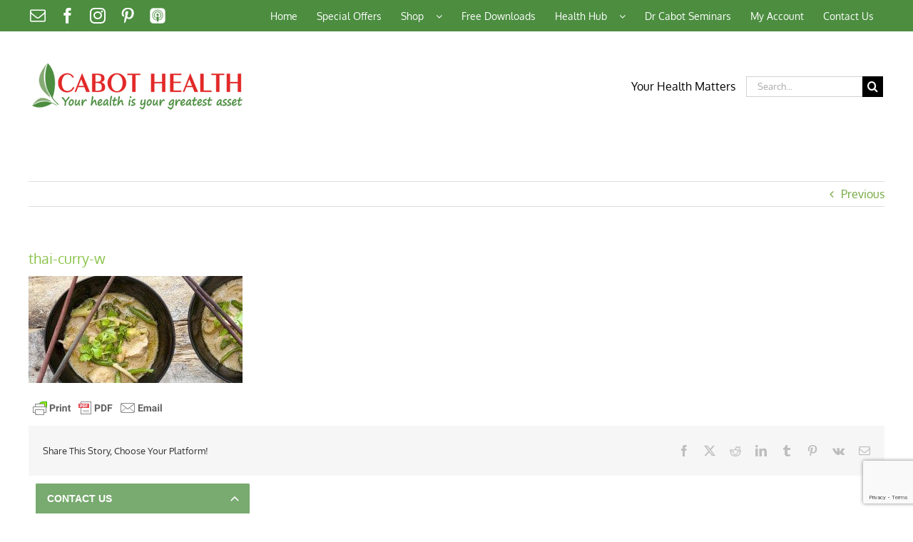

--- FILE ---
content_type: text/html; charset=UTF-8
request_url: https://www.cabothealth.com.au/thai-green-chicken-curry/thai-curry-w/
body_size: 16233
content:
<!DOCTYPE html>
<html class="avada-html-layout-wide avada-html-header-position-top" lang="en-AU" prefix="og: http://ogp.me/ns# fb: http://ogp.me/ns/fb#">
<head>
	<meta http-equiv="X-UA-Compatible" content="IE=edge" />
	<meta http-equiv="Content-Type" content="text/html; charset=utf-8"/>
	<meta name="viewport" content="width=device-width, initial-scale=1" />
	<meta name='robots' content='index, follow, max-image-preview:large, max-snippet:-1, max-video-preview:-1' />
	<style>img:is([sizes="auto" i], [sizes^="auto," i]) { contain-intrinsic-size: 3000px 1500px }</style>
	
	<!-- This site is optimized with the Yoast SEO plugin v26.1 - https://yoast.com/wordpress/plugins/seo/ -->
	<title>thai-curry-w | Cabot Health</title>
	<link rel="canonical" href="https://www.cabothealth.com.au/thai-green-chicken-curry/thai-curry-w/" />
	<meta property="og:locale" content="en_US" />
	<meta property="og:type" content="article" />
	<meta property="og:title" content="thai-curry-w | Cabot Health" />
	<meta property="og:url" content="https://www.cabothealth.com.au/thai-green-chicken-curry/thai-curry-w/" />
	<meta property="og:site_name" content="Cabot Health" />
	<meta property="article:publisher" content="https://www.facebook.com/cabothealth" />
	<meta property="og:image" content="https://www.cabothealth.com.au/thai-green-chicken-curry/thai-curry-w" />
	<meta property="og:image:width" content="660" />
	<meta property="og:image:height" content="330" />
	<meta property="og:image:type" content="image/jpeg" />
	<script type="application/ld+json" class="yoast-schema-graph">{"@context":"https://schema.org","@graph":[{"@type":"WebPage","@id":"https://www.cabothealth.com.au/thai-green-chicken-curry/thai-curry-w/","url":"https://www.cabothealth.com.au/thai-green-chicken-curry/thai-curry-w/","name":"thai-curry-w | Cabot Health","isPartOf":{"@id":"https://www.cabothealth.com.au/#website"},"primaryImageOfPage":{"@id":"https://www.cabothealth.com.au/thai-green-chicken-curry/thai-curry-w/#primaryimage"},"image":{"@id":"https://www.cabothealth.com.au/thai-green-chicken-curry/thai-curry-w/#primaryimage"},"thumbnailUrl":"https://www.cabothealth.com.au/wp-content/uploads/2015/02/thai-curry-w.jpg","datePublished":"2015-02-12T05:12:40+00:00","breadcrumb":{"@id":"https://www.cabothealth.com.au/thai-green-chicken-curry/thai-curry-w/#breadcrumb"},"inLanguage":"en-AU","potentialAction":[{"@type":"ReadAction","target":["https://www.cabothealth.com.au/thai-green-chicken-curry/thai-curry-w/"]}]},{"@type":"ImageObject","inLanguage":"en-AU","@id":"https://www.cabothealth.com.au/thai-green-chicken-curry/thai-curry-w/#primaryimage","url":"https://www.cabothealth.com.au/wp-content/uploads/2015/02/thai-curry-w.jpg","contentUrl":"https://www.cabothealth.com.au/wp-content/uploads/2015/02/thai-curry-w.jpg","width":660,"height":330},{"@type":"BreadcrumbList","@id":"https://www.cabothealth.com.au/thai-green-chicken-curry/thai-curry-w/#breadcrumb","itemListElement":[{"@type":"ListItem","position":1,"name":"Home","item":"https://www.cabothealth.com.au/"},{"@type":"ListItem","position":2,"name":"Thai Green Chicken Curry","item":"https://www.cabothealth.com.au/thai-green-chicken-curry/"},{"@type":"ListItem","position":3,"name":"thai-curry-w"}]},{"@type":"WebSite","@id":"https://www.cabothealth.com.au/#website","url":"https://www.cabothealth.com.au/","name":"Cabot Health","description":"Your Health is Your Greatest Asset","potentialAction":[{"@type":"SearchAction","target":{"@type":"EntryPoint","urlTemplate":"https://www.cabothealth.com.au/?s={search_term_string}"},"query-input":{"@type":"PropertyValueSpecification","valueRequired":true,"valueName":"search_term_string"}}],"inLanguage":"en-AU"}]}</script>
	<!-- / Yoast SEO plugin. -->


<link rel='dns-prefetch' href='//widgets.getsitecontrol.com' />
<link rel='dns-prefetch' href='//www.googletagmanager.com' />
<link href='//hb.wpmucdn.com' rel='preconnect' />
<link rel="alternate" type="application/rss+xml" title="Cabot Health &raquo; Feed" href="https://www.cabothealth.com.au/feed/" />
<link rel="alternate" type="application/rss+xml" title="Cabot Health &raquo; Comments Feed" href="https://www.cabothealth.com.au/comments/feed/" />
<link rel="alternate" type="text/calendar" title="Cabot Health &raquo; iCal Feed" href="https://www.cabothealth.com.au/events/?ical=1" />
								<link rel="icon" href="https://www.cabothealth.com.au/wp-content/uploads/2017/04/CabotHealth-Comps.png" type="image/png" />
		
					<!-- Apple Touch Icon -->
						<link rel="apple-touch-icon" sizes="180x180" href="https://www.cabothealth.com.au/wp-content/uploads/2017/04/CabotHealth-Comps.png" type="image/png">
		
					<!-- Android Icon -->
						<link rel="icon" sizes="192x192" href="https://www.cabothealth.com.au/wp-content/uploads/2017/04/CabotHealth-Comps.png" type="image/png">
		
					<!-- MS Edge Icon -->
						<meta name="msapplication-TileImage" content="https://www.cabothealth.com.au/wp-content/uploads/2017/04/CabotHealth-Comps.png" type="image/png">
						<style>
			.lazyload,
			.lazyloading {
				max-width: 100%;
			}
		</style>
						
		<meta property="og:locale" content="en_AU"/>
		<meta property="og:type" content="article"/>
		<meta property="og:site_name" content="Cabot Health"/>
		<meta property="og:title" content="thai-curry-w | Cabot Health"/>
				<meta property="og:url" content="https://www.cabothealth.com.au/thai-green-chicken-curry/thai-curry-w/"/>
																				<meta property="og:image" content="https://www.cabothealth.com.au/wp-content/uploads/2021/03/Cabot-Health-Logo.png"/>
		<meta property="og:image:width" content="300"/>
		<meta property="og:image:height" content="88"/>
		<meta property="og:image:type" content="image/png"/>
				<script type="text/javascript">
/* <![CDATA[ */
window._wpemojiSettings = {"baseUrl":"https:\/\/s.w.org\/images\/core\/emoji\/16.0.1\/72x72\/","ext":".png","svgUrl":"https:\/\/s.w.org\/images\/core\/emoji\/16.0.1\/svg\/","svgExt":".svg","source":{"concatemoji":"https:\/\/www.cabothealth.com.au\/wp-includes\/js\/wp-emoji-release.min.js?ver=6.8.3"}};
/*! This file is auto-generated */
!function(s,n){var o,i,e;function c(e){try{var t={supportTests:e,timestamp:(new Date).valueOf()};sessionStorage.setItem(o,JSON.stringify(t))}catch(e){}}function p(e,t,n){e.clearRect(0,0,e.canvas.width,e.canvas.height),e.fillText(t,0,0);var t=new Uint32Array(e.getImageData(0,0,e.canvas.width,e.canvas.height).data),a=(e.clearRect(0,0,e.canvas.width,e.canvas.height),e.fillText(n,0,0),new Uint32Array(e.getImageData(0,0,e.canvas.width,e.canvas.height).data));return t.every(function(e,t){return e===a[t]})}function u(e,t){e.clearRect(0,0,e.canvas.width,e.canvas.height),e.fillText(t,0,0);for(var n=e.getImageData(16,16,1,1),a=0;a<n.data.length;a++)if(0!==n.data[a])return!1;return!0}function f(e,t,n,a){switch(t){case"flag":return n(e,"\ud83c\udff3\ufe0f\u200d\u26a7\ufe0f","\ud83c\udff3\ufe0f\u200b\u26a7\ufe0f")?!1:!n(e,"\ud83c\udde8\ud83c\uddf6","\ud83c\udde8\u200b\ud83c\uddf6")&&!n(e,"\ud83c\udff4\udb40\udc67\udb40\udc62\udb40\udc65\udb40\udc6e\udb40\udc67\udb40\udc7f","\ud83c\udff4\u200b\udb40\udc67\u200b\udb40\udc62\u200b\udb40\udc65\u200b\udb40\udc6e\u200b\udb40\udc67\u200b\udb40\udc7f");case"emoji":return!a(e,"\ud83e\udedf")}return!1}function g(e,t,n,a){var r="undefined"!=typeof WorkerGlobalScope&&self instanceof WorkerGlobalScope?new OffscreenCanvas(300,150):s.createElement("canvas"),o=r.getContext("2d",{willReadFrequently:!0}),i=(o.textBaseline="top",o.font="600 32px Arial",{});return e.forEach(function(e){i[e]=t(o,e,n,a)}),i}function t(e){var t=s.createElement("script");t.src=e,t.defer=!0,s.head.appendChild(t)}"undefined"!=typeof Promise&&(o="wpEmojiSettingsSupports",i=["flag","emoji"],n.supports={everything:!0,everythingExceptFlag:!0},e=new Promise(function(e){s.addEventListener("DOMContentLoaded",e,{once:!0})}),new Promise(function(t){var n=function(){try{var e=JSON.parse(sessionStorage.getItem(o));if("object"==typeof e&&"number"==typeof e.timestamp&&(new Date).valueOf()<e.timestamp+604800&&"object"==typeof e.supportTests)return e.supportTests}catch(e){}return null}();if(!n){if("undefined"!=typeof Worker&&"undefined"!=typeof OffscreenCanvas&&"undefined"!=typeof URL&&URL.createObjectURL&&"undefined"!=typeof Blob)try{var e="postMessage("+g.toString()+"("+[JSON.stringify(i),f.toString(),p.toString(),u.toString()].join(",")+"));",a=new Blob([e],{type:"text/javascript"}),r=new Worker(URL.createObjectURL(a),{name:"wpTestEmojiSupports"});return void(r.onmessage=function(e){c(n=e.data),r.terminate(),t(n)})}catch(e){}c(n=g(i,f,p,u))}t(n)}).then(function(e){for(var t in e)n.supports[t]=e[t],n.supports.everything=n.supports.everything&&n.supports[t],"flag"!==t&&(n.supports.everythingExceptFlag=n.supports.everythingExceptFlag&&n.supports[t]);n.supports.everythingExceptFlag=n.supports.everythingExceptFlag&&!n.supports.flag,n.DOMReady=!1,n.readyCallback=function(){n.DOMReady=!0}}).then(function(){return e}).then(function(){var e;n.supports.everything||(n.readyCallback(),(e=n.source||{}).concatemoji?t(e.concatemoji):e.wpemoji&&e.twemoji&&(t(e.twemoji),t(e.wpemoji)))}))}((window,document),window._wpemojiSettings);
/* ]]> */
</script>
<style id='wp-emoji-styles-inline-css' type='text/css'>

	img.wp-smiley, img.emoji {
		display: inline !important;
		border: none !important;
		box-shadow: none !important;
		height: 1em !important;
		width: 1em !important;
		margin: 0 0.07em !important;
		vertical-align: -0.1em !important;
		background: none !important;
		padding: 0 !important;
	}
</style>
<link rel='stylesheet' id='wpdm-fonticon-css' href='https://www.cabothealth.com.au/wp-content/plugins/download-manager/assets/wpdm-iconfont/css/wpdm-icons.css?ver=6.8.3' type='text/css' media='all' />
<link rel='stylesheet' id='wpdm-front-css' href='https://www.cabothealth.com.au/wp-content/plugins/download-manager/assets/css/front.min.css?ver=6.8.3' type='text/css' media='all' />
<link rel='stylesheet' id='wpsl-styles-css' href='https://www.cabothealth.com.au/wp-content/plugins/wp-store-locator/css/styles.min.css?ver=2.2.260' type='text/css' media='all' />
<link rel='stylesheet' id='fusion-dynamic-css-css' href='https://www.cabothealth.com.au/wp-content/uploads/fusion-styles/e503385fe7a93cd1d02d6b438739cf25.min.css?ver=3.14.2' type='text/css' media='all' />
<script type="text/javascript" src="https://www.cabothealth.com.au/wp-includes/js/jquery/jquery.min.js?ver=3.7.1" id="jquery-core-js"></script>
<script type="text/javascript" src="https://www.cabothealth.com.au/wp-includes/js/jquery/jquery-migrate.min.js?ver=3.4.1" id="jquery-migrate-js"></script>
<script type="text/javascript" src="https://www.cabothealth.com.au/wp-content/plugins/download-manager/assets/js/wpdm.min.js?ver=6.8.3" id="wpdm-frontend-js-js"></script>
<script type="text/javascript" id="wpdm-frontjs-js-extra">
/* <![CDATA[ */
var wpdm_url = {"home":"https:\/\/www.cabothealth.com.au\/","site":"https:\/\/www.cabothealth.com.au\/","ajax":"https:\/\/www.cabothealth.com.au\/wp-admin\/admin-ajax.php"};
var wpdm_js = {"spinner":"<i class=\"wpdm-icon wpdm-sun wpdm-spin\"><\/i>","client_id":"f3352fd110b3a9278e2398f863d3d1e3"};
var wpdm_strings = {"pass_var":"Password Verified!","pass_var_q":"Please click following button to start download.","start_dl":"Start Download"};
/* ]]> */
</script>
<script type="text/javascript" src="https://www.cabothealth.com.au/wp-content/plugins/download-manager/assets/js/front.min.js?ver=3.3.26" id="wpdm-frontjs-js"></script>
<link rel="https://api.w.org/" href="https://www.cabothealth.com.au/wp-json/" /><link rel="alternate" title="JSON" type="application/json" href="https://www.cabothealth.com.au/wp-json/wp/v2/media/7154" /><link rel="EditURI" type="application/rsd+xml" title="RSD" href="https://www.cabothealth.com.au/xmlrpc.php?rsd" />
<meta name="generator" content="WordPress 6.8.3" />
<link rel='shortlink' href='https://www.cabothealth.com.au/?p=7154' />
<link rel="alternate" title="oEmbed (JSON)" type="application/json+oembed" href="https://www.cabothealth.com.au/wp-json/oembed/1.0/embed?url=https%3A%2F%2Fwww.cabothealth.com.au%2Fthai-green-chicken-curry%2Fthai-curry-w%2F" />
<link rel="alternate" title="oEmbed (XML)" type="text/xml+oembed" href="https://www.cabothealth.com.au/wp-json/oembed/1.0/embed?url=https%3A%2F%2Fwww.cabothealth.com.au%2Fthai-green-chicken-curry%2Fthai-curry-w%2F&#038;format=xml" />

		<!-- GA Google Analytics @ https://m0n.co/ga -->
		<script>
			(function(i,s,o,g,r,a,m){i['GoogleAnalyticsObject']=r;i[r]=i[r]||function(){
			(i[r].q=i[r].q||[]).push(arguments)},i[r].l=1*new Date();a=s.createElement(o),
			m=s.getElementsByTagName(o)[0];a.async=1;a.src=g;m.parentNode.insertBefore(a,m)
			})(window,document,'script','https://www.google-analytics.com/analytics.js','ga');
			ga('create', 'UA-30743470-1', 'auto');
			ga('send', 'pageview');
		</script>

	<meta name="generator" content="Site Kit by Google 1.162.0" />        <style type="text/css" id="pf-main-css">
            
				@media screen {
					.printfriendly {
						z-index: 1000; position: relative
					}
					.printfriendly a, .printfriendly a:link, .printfriendly a:visited, .printfriendly a:hover, .printfriendly a:active {
						font-weight: 600;
						cursor: pointer;
						text-decoration: none;
						border: none;
						-webkit-box-shadow: none;
						-moz-box-shadow: none;
						box-shadow: none;
						outline:none;
						font-size: 14px !important;
						color: #3AAA11 !important;
					}
					.printfriendly.pf-alignleft {
						float: left;
					}
					.printfriendly.pf-alignright {
						float: right;
					}
					.printfriendly.pf-aligncenter {
						justify-content: center;
						display: flex; align-items: center;
					}
				}

				.pf-button-img {
					border: none;
					-webkit-box-shadow: none;
					-moz-box-shadow: none;
					box-shadow: none;
					padding: 0;
					margin: 0;
					display: inline;
					vertical-align: middle;
				}

				img.pf-button-img + .pf-button-text {
					margin-left: 6px;
				}

				@media print {
					.printfriendly {
						display: none;
					}
				}
				        </style>

            
        <style type="text/css" id="pf-excerpt-styles">
          .pf-button.pf-button-excerpt {
              display: none;
           }
        </style>

            <meta name="tec-api-version" content="v1"><meta name="tec-api-origin" content="https://www.cabothealth.com.au"><link rel="alternate" href="https://www.cabothealth.com.au/wp-json/tribe/events/v1/" />		<script>
			document.documentElement.className = document.documentElement.className.replace('no-js', 'js');
		</script>
				<style>
			.no-js img.lazyload {
				display: none;
			}

			figure.wp-block-image img.lazyloading {
				min-width: 150px;
			}

			.lazyload,
			.lazyloading {
				--smush-placeholder-width: 100px;
				--smush-placeholder-aspect-ratio: 1/1;
				width: var(--smush-image-width, var(--smush-placeholder-width)) !important;
				aspect-ratio: var(--smush-image-aspect-ratio, var(--smush-placeholder-aspect-ratio)) !important;
			}

						.lazyload, .lazyloading {
				opacity: 0;
			}

			.lazyloaded {
				opacity: 1;
				transition: opacity 400ms;
				transition-delay: 0ms;
			}

					</style>
		<style type="text/css" id="css-fb-visibility">@media screen and (max-width: 640px){.fusion-no-small-visibility{display:none !important;}body .sm-text-align-center{text-align:center !important;}body .sm-text-align-left{text-align:left !important;}body .sm-text-align-right{text-align:right !important;}body .sm-flex-align-center{justify-content:center !important;}body .sm-flex-align-flex-start{justify-content:flex-start !important;}body .sm-flex-align-flex-end{justify-content:flex-end !important;}body .sm-mx-auto{margin-left:auto !important;margin-right:auto !important;}body .sm-ml-auto{margin-left:auto !important;}body .sm-mr-auto{margin-right:auto !important;}body .fusion-absolute-position-small{position:absolute;top:auto;width:100%;}.awb-sticky.awb-sticky-small{ position: sticky; top: var(--awb-sticky-offset,0); }}@media screen and (min-width: 641px) and (max-width: 1024px){.fusion-no-medium-visibility{display:none !important;}body .md-text-align-center{text-align:center !important;}body .md-text-align-left{text-align:left !important;}body .md-text-align-right{text-align:right !important;}body .md-flex-align-center{justify-content:center !important;}body .md-flex-align-flex-start{justify-content:flex-start !important;}body .md-flex-align-flex-end{justify-content:flex-end !important;}body .md-mx-auto{margin-left:auto !important;margin-right:auto !important;}body .md-ml-auto{margin-left:auto !important;}body .md-mr-auto{margin-right:auto !important;}body .fusion-absolute-position-medium{position:absolute;top:auto;width:100%;}.awb-sticky.awb-sticky-medium{ position: sticky; top: var(--awb-sticky-offset,0); }}@media screen and (min-width: 1025px){.fusion-no-large-visibility{display:none !important;}body .lg-text-align-center{text-align:center !important;}body .lg-text-align-left{text-align:left !important;}body .lg-text-align-right{text-align:right !important;}body .lg-flex-align-center{justify-content:center !important;}body .lg-flex-align-flex-start{justify-content:flex-start !important;}body .lg-flex-align-flex-end{justify-content:flex-end !important;}body .lg-mx-auto{margin-left:auto !important;margin-right:auto !important;}body .lg-ml-auto{margin-left:auto !important;}body .lg-mr-auto{margin-right:auto !important;}body .fusion-absolute-position-large{position:absolute;top:auto;width:100%;}.awb-sticky.awb-sticky-large{ position: sticky; top: var(--awb-sticky-offset,0); }}</style>
<!-- Google Tag Manager snippet added by Site Kit -->
<script type="text/javascript">
/* <![CDATA[ */

			( function( w, d, s, l, i ) {
				w[l] = w[l] || [];
				w[l].push( {'gtm.start': new Date().getTime(), event: 'gtm.js'} );
				var f = d.getElementsByTagName( s )[0],
					j = d.createElement( s ), dl = l != 'dataLayer' ? '&l=' + l : '';
				j.async = true;
				j.src = 'https://www.googletagmanager.com/gtm.js?id=' + i + dl;
				f.parentNode.insertBefore( j, f );
			} )( window, document, 'script', 'dataLayer', 'GTM-PG65T8N' );
			
/* ]]> */
</script>

<!-- End Google Tag Manager snippet added by Site Kit -->
		<style type="text/css" id="wp-custom-css">
			
span.wpcf7-list-item { display: block; }

.wpcf7-list-item.first {
    display: none;
}		</style>
				<script type="text/javascript">
			var doc = document.documentElement;
			doc.setAttribute( 'data-useragent', navigator.userAgent );
		</script>
		<meta name="generator" content="WordPress Download Manager 3.3.26" />
                <style>
        /* WPDM Link Template Styles */        </style>
                <style>

            :root {
                --color-primary: #4a8eff;
                --color-primary-rgb: 74, 142, 255;
                --color-primary-hover: #5998ff;
                --color-primary-active: #3281ff;
                --clr-sec: #6c757d;
                --clr-sec-rgb: 108, 117, 125;
                --clr-sec-hover: #6c757d;
                --clr-sec-active: #6c757d;
                --color-secondary: #6c757d;
                --color-secondary-rgb: 108, 117, 125;
                --color-secondary-hover: #6c757d;
                --color-secondary-active: #6c757d;
                --color-success: #018e11;
                --color-success-rgb: 1, 142, 17;
                --color-success-hover: #0aad01;
                --color-success-active: #0c8c01;
                --color-info: #2CA8FF;
                --color-info-rgb: 44, 168, 255;
                --color-info-hover: #2CA8FF;
                --color-info-active: #2CA8FF;
                --color-warning: #FFB236;
                --color-warning-rgb: 255, 178, 54;
                --color-warning-hover: #FFB236;
                --color-warning-active: #FFB236;
                --color-danger: #ff5062;
                --color-danger-rgb: 255, 80, 98;
                --color-danger-hover: #ff5062;
                --color-danger-active: #ff5062;
                --color-green: #30b570;
                --color-blue: #0073ff;
                --color-purple: #8557D3;
                --color-red: #ff5062;
                --color-muted: rgba(69, 89, 122, 0.6);
                --wpdm-font: "Sen", -apple-system, BlinkMacSystemFont, "Segoe UI", Roboto, Helvetica, Arial, sans-serif, "Apple Color Emoji", "Segoe UI Emoji", "Segoe UI Symbol";
            }

            .wpdm-download-link.btn.btn-primary {
                border-radius: 4px;
            }


        </style>
        
	</head>

<body class="attachment wp-singular attachment-template-default single single-attachment postid-7154 attachmentid-7154 attachment-jpeg wp-theme-Avada tribe-no-js fusion-image-hovers fusion-pagination-sizing fusion-button_type-flat fusion-button_span-no fusion-button_gradient-linear avada-image-rollover-circle-yes avada-image-rollover-yes avada-image-rollover-direction-left fusion-body ltr fusion-sticky-header no-tablet-sticky-header no-mobile-sticky-header no-mobile-slidingbar avada-has-rev-slider-styles fusion-disable-outline fusion-sub-menu-fade mobile-logo-pos-left layout-wide-mode avada-has-boxed-modal-shadow-none layout-scroll-offset-full avada-has-zero-margin-offset-top fusion-top-header menu-text-align-center mobile-menu-design-classic fusion-show-pagination-text fusion-header-layout-v4 avada-responsive avada-footer-fx-none avada-menu-highlight-style-bar fusion-search-form-classic fusion-main-menu-search-overlay fusion-avatar-square avada-sticky-shrinkage avada-dropdown-styles avada-blog-layout-grid avada-blog-archive-layout-grid avada-ec-not-100-width avada-ec-meta-layout-sidebar avada-header-shadow-no avada-menu-icon-position-right avada-has-megamenu-shadow avada-has-mainmenu-dropdown-divider avada-has-mobile-menu-search avada-has-main-nav-search-icon avada-has-breadcrumb-mobile-hidden avada-has-titlebar-hide avada-has-pagination-padding avada-flyout-menu-direction-fade avada-ec-views-v2" data-awb-post-id="7154">
			<!-- Google Tag Manager (noscript) snippet added by Site Kit -->
		<noscript>
			<iframe data-src="https://www.googletagmanager.com/ns.html?id=GTM-PG65T8N" height="0" width="0" style="display:none;visibility:hidden" src="[data-uri]" class="lazyload" data-load-mode="1"></iframe>
		</noscript>
		<!-- End Google Tag Manager (noscript) snippet added by Site Kit -->
		
<script type="text/javascript" id="bbp-swap-no-js-body-class">
	document.body.className = document.body.className.replace( 'bbp-no-js', 'bbp-js' );
</script>

	<a class="skip-link screen-reader-text" href="#content">Skip to content</a>

	<div id="boxed-wrapper">
		
		<div id="wrapper" class="fusion-wrapper">
			<div id="home" style="position:relative;top:-1px;"></div>
							
					
			<header class="fusion-header-wrapper">
				<div class="fusion-header-v4 fusion-logo-alignment fusion-logo-left fusion-sticky-menu-1 fusion-sticky-logo- fusion-mobile-logo-1 fusion-sticky-menu-only fusion-header-menu-align-center fusion-mobile-menu-design-classic">
					
<div class="fusion-secondary-header">
	<div class="fusion-row">
					<div class="fusion-alignleft">
				<div class="fusion-social-links-header"><div class="fusion-social-networks"><div class="fusion-social-networks-wrapper"><a  class="fusion-social-network-icon fusion-tooltip fusion-mail awb-icon-mail" style data-placement="left" data-title="Email" data-toggle="tooltip" title="Email" href="https://www.cabothealth.com.au/health-questions/" target="_self" rel="noopener noreferrer"><span class="screen-reader-text">Email</span></a><a  class="fusion-social-network-icon fusion-tooltip fusion-facebook awb-icon-facebook" style data-placement="left" data-title="Facebook" data-toggle="tooltip" title="Facebook" href="https://www.facebook.com/cabothealth/" target="_blank" rel="noreferrer"><span class="screen-reader-text">Facebook</span></a><a  class="fusion-social-network-icon fusion-tooltip fusion-instagram awb-icon-instagram" style data-placement="left" data-title="Instagram" data-toggle="tooltip" title="Instagram" href="https://www.instagram.com/cabothealth/" target="_blank" rel="noopener noreferrer"><span class="screen-reader-text">Instagram</span></a><a  class="fusion-social-network-icon fusion-tooltip fusion-pinterest awb-icon-pinterest" style data-placement="left" data-title="Pinterest" data-toggle="tooltip" title="Pinterest" href="https://www.pinterest.com.au/cabothealth/" target="_blank" rel="noopener noreferrer"><span class="screen-reader-text">Pinterest</span></a><a  class="awb-custom-image custom fusion-social-network-icon fusion-tooltip fusion-custom awb-icon-custom" style="position:relative;" data-placement="left" data-title="Podcasts" data-toggle="tooltip" title="Podcasts" href="https://www.podomatic.com/podcasts/dr-sandra-cabot" target="_blank" rel="noopener noreferrer"><span class="screen-reader-text">Podcasts</span><img data-src="https://www.cabothealth.com.au/wp-content/uploads/2017/08/Podcast-Logo-White.png" style="--smush-placeholder-width: 100px; --smush-placeholder-aspect-ratio: 100/100;width:auto;" alt="Podcasts" src="[data-uri]" class="lazyload" /></a></div></div></div>			</div>
							<div class="fusion-alignright">
				<nav class="fusion-secondary-menu" role="navigation" aria-label="Secondary Menu"><ul id="menu-primary" class="menu"><li  id="menu-item-6049"  class="menu-item menu-item-type-custom menu-item-object-custom menu-item-home menu-item-6049"  data-item-id="6049"><a  href="https://www.cabothealth.com.au/" class="fusion-bar-highlight"><span class="menu-text">Home</span></a></li><li  id="menu-item-14702"  class="menu-item menu-item-type-custom menu-item-object-custom menu-item-14702"  data-item-id="14702"><a  href="https://www.cabothealth.com.au/special-offers/" class="fusion-bar-highlight"><span class="menu-text">Special Offers</span></a></li><li  id="menu-item-19385"  class="menu-item menu-item-type-custom menu-item-object-custom menu-item-has-children menu-item-19385 fusion-dropdown-menu"  data-item-id="19385"><a  href="https://shop.cabothealth.com.au/" class="fusion-bar-highlight"><span class="menu-text">Shop  </span> <span class="fusion-caret"><i class="fusion-dropdown-indicator" aria-hidden="true"></i></span></a><ul class="sub-menu"><li  id="menu-item-6641"  class="menu-item menu-item-type-custom menu-item-object-custom menu-item-has-children menu-item-6641 fusion-dropdown-submenu" ><a  href="https://shop.cabothealth.com.au/" class="fusion-bar-highlight"><span>Supplements  </span> <span class="fusion-caret"><i class="fusion-dropdown-indicator" aria-hidden="true"></i></span></a><ul class="sub-menu"><li  id="menu-item-12248"  class="menu-item menu-item-type-custom menu-item-object-custom menu-item-12248" ><a  href="https://shop.cabothealth.com.au/supplements/A-Z" class="fusion-bar-highlight"><span>A-Z Supplements</span></a></li><li  id="menu-item-25689"  class="menu-item menu-item-type-custom menu-item-object-custom menu-item-25689" ><a  href="https://shop.cabothealth.com.au/childrens-health/" class="fusion-bar-highlight"><span>Children&#8217;s Health</span></a></li><li  id="menu-item-16093"  class="menu-item menu-item-type-custom menu-item-object-custom menu-item-16093" ><a  href="https://shop.cabothealth.com.au/detox/" class="fusion-bar-highlight"><span>Detox</span></a></li><li  id="menu-item-10970"  class="menu-item menu-item-type-custom menu-item-object-custom menu-item-10970" ><a  href="https://shop.cabothealth.com.au/digestive-health" class="fusion-bar-highlight"><span>Digestive Health</span></a></li><li  id="menu-item-11647"  class="menu-item menu-item-type-custom menu-item-object-custom menu-item-11647" ><a  href="https://shop.cabothealth.com.au/healthy-ageing" class="fusion-bar-highlight"><span>Healthy Ageing</span></a></li><li  id="menu-item-10971"  class="menu-item menu-item-type-custom menu-item-object-custom menu-item-10971" ><a  href="https://shop.cabothealth.com.au/immune-health" class="fusion-bar-highlight"><span>Immune Health</span></a></li><li  id="menu-item-10963"  class="menu-item menu-item-type-custom menu-item-object-custom menu-item-10963" ><a  href="https://shop.cabothealth.com.au/liver-health" class="fusion-bar-highlight"><span>Liver Health</span></a></li><li  id="menu-item-25525"  class="menu-item menu-item-type-custom menu-item-object-custom menu-item-25525" ><a  href="https://shop.cabothealth.com.au/physical-fitness-sport" class="fusion-bar-highlight"><span>Physical Fitness &#038; Sport</span></a></li><li  id="menu-item-19995"  class="menu-item menu-item-type-custom menu-item-object-custom menu-item-19995" ><a  href="https://shop.cabothealth.com.au/sinus-health/" class="fusion-bar-highlight"><span>Sinus Health</span></a></li><li  id="menu-item-27538"  class="menu-item menu-item-type-custom menu-item-object-custom menu-item-27538" ><a  href="https://shop.cabothealth.com.au/skin-health/" class="fusion-bar-highlight"><span>Skin Health</span></a></li><li  id="menu-item-20091"  class="menu-item menu-item-type-custom menu-item-object-custom menu-item-20091" ><a  href="https://shop.cabothealth.com.au/stress-and-mental-health" class="fusion-bar-highlight"><span>Stress &#038; Mental Health</span></a></li><li  id="menu-item-10965"  class="menu-item menu-item-type-custom menu-item-object-custom menu-item-10965" ><a  href="https://shop.cabothealth.com.au/thyroid-health" class="fusion-bar-highlight"><span>Thyroid Health</span></a></li><li  id="menu-item-10969"  class="menu-item menu-item-type-custom menu-item-object-custom menu-item-10969" ><a  href="https://shop.cabothealth.com.au/weight-loss" class="fusion-bar-highlight"><span>Weight Loss</span></a></li><li  id="menu-item-10964"  class="menu-item menu-item-type-custom menu-item-object-custom menu-item-10964" ><a  href="https://shop.cabothealth.com.au/womens-health" class="fusion-bar-highlight"><span>Women&#8217;s Health</span></a></li></ul></li><li  id="menu-item-11305"  class="menu-item menu-item-type-custom menu-item-object-custom menu-item-11305 fusion-dropdown-submenu" ><a  href="https://shop.cabothealth.com.au/books" class="fusion-bar-highlight"><span>Books  </span></a></li><li  id="menu-item-21526"  class="menu-item menu-item-type-custom menu-item-object-custom menu-item-21526 fusion-dropdown-submenu" ><a  href="https://shop.cabothealth.com.au/health-packs/" class="fusion-bar-highlight"><span>Health Packs</span></a></li><li  id="menu-item-20350"  class="menu-item menu-item-type-custom menu-item-object-custom menu-item-20350 fusion-dropdown-submenu" ><a  href="https://shop.cabothealth.com.au/health-equipment/" class="fusion-bar-highlight"><span>Health Equipment</span></a></li><li  id="menu-item-26113"  class="menu-item menu-item-type-post_type menu-item-object-page menu-item-26113 fusion-dropdown-submenu" ><a  href="https://www.cabothealth.com.au/seminars-2/" class="fusion-bar-highlight"><span>Seminars</span></a></li></ul></li><li  id="menu-item-21582"  class="menu-item menu-item-type-post_type menu-item-object-page menu-item-21582"  data-item-id="21582"><a  href="https://www.cabothealth.com.au/free-downloads/" class="fusion-bar-highlight"><span class="menu-text">Free Downloads</span></a></li><li  id="menu-item-19386"  class="menu-item menu-item-type-custom menu-item-object-custom menu-item-has-children menu-item-19386 fusion-dropdown-menu"  data-item-id="19386"><a  href="#" class="fusion-bar-highlight"><span class="menu-text">Health Hub  </span> <span class="fusion-caret"><i class="fusion-dropdown-indicator" aria-hidden="true"></i></span></a><ul class="sub-menu"><li  id="menu-item-11306"  class="menu-item menu-item-type-custom menu-item-object-custom menu-item-has-children menu-item-11306 fusion-dropdown-submenu" ><a  href="#" class="fusion-bar-highlight"><span>Ailments  </span> <span class="fusion-caret"><i class="fusion-dropdown-indicator" aria-hidden="true"></i></span></a><ul class="sub-menu"><li  id="menu-item-11326"  class="menu-item menu-item-type-post_type menu-item-object-page menu-item-11326" ><a  href="https://www.cabothealth.com.au/digestive-health/" class="fusion-bar-highlight"><span>Digestive Health</span></a></li><li  id="menu-item-11434"  class="menu-item menu-item-type-post_type menu-item-object-page menu-item-11434" ><a  href="https://www.cabothealth.com.au/healthy-ageing/" class="fusion-bar-highlight"><span>Healthy Ageing</span></a></li><li  id="menu-item-11325"  class="menu-item menu-item-type-post_type menu-item-object-page menu-item-11325" ><a  href="https://www.cabothealth.com.au/immune-health/" class="fusion-bar-highlight"><span>Immune Health</span></a></li><li  id="menu-item-11333"  class="menu-item menu-item-type-post_type menu-item-object-page menu-item-11333" ><a  href="https://www.cabothealth.com.au/liver-health/" class="fusion-bar-highlight"><span>Liver Health</span></a></li><li  id="menu-item-19996"  class="menu-item menu-item-type-post_type menu-item-object-page menu-item-19996" ><a  href="https://www.cabothealth.com.au/sinus-health/" class="fusion-bar-highlight"><span>Sinus Health</span></a></li><li  id="menu-item-11328"  class="menu-item menu-item-type-post_type menu-item-object-page menu-item-11328" ><a  href="https://www.cabothealth.com.au/stress-mental-health/" class="fusion-bar-highlight"><span>Stress &#038; Mental Health</span></a></li><li  id="menu-item-11331"  class="menu-item menu-item-type-post_type menu-item-object-page menu-item-11331" ><a  href="https://www.cabothealth.com.au/thyroid-health/" class="fusion-bar-highlight"><span>Thyroid Health</span></a></li><li  id="menu-item-11327"  class="menu-item menu-item-type-post_type menu-item-object-page menu-item-11327" ><a  href="https://www.cabothealth.com.au/weight-loss/" class="fusion-bar-highlight"><span>Weight Loss</span></a></li><li  id="menu-item-11332"  class="menu-item menu-item-type-post_type menu-item-object-page menu-item-11332" ><a  href="https://www.cabothealth.com.au/womens-health/" class="fusion-bar-highlight"><span>Women’s Health</span></a></li></ul></li><li  id="menu-item-19387"  class="menu-item menu-item-type-custom menu-item-object-custom menu-item-has-children menu-item-19387 fusion-dropdown-submenu" ><a  href="https://www.cabothealth.com.au/articles/" class="fusion-bar-highlight"><span>Articles  </span> <span class="fusion-caret"><i class="fusion-dropdown-indicator" aria-hidden="true"></i></span></a><ul class="sub-menu"><li  id="menu-item-22414"  class="menu-item menu-item-type-post_type menu-item-object-page menu-item-22414" ><a  href="https://www.cabothealth.com.au/cancer-articles/" class="fusion-bar-highlight"><span>Cancer</span></a></li><li  id="menu-item-21796"  class="menu-item menu-item-type-post_type menu-item-object-page menu-item-21796" ><a  href="https://www.cabothealth.com.au/detox-articles/" class="fusion-bar-highlight"><span>Detox</span></a></li><li  id="menu-item-22415"  class="menu-item menu-item-type-post_type menu-item-object-page menu-item-22415" ><a  href="https://www.cabothealth.com.au/diabetes-articles/" class="fusion-bar-highlight"><span>Diabetes</span></a></li><li  id="menu-item-21798"  class="menu-item menu-item-type-post_type menu-item-object-page menu-item-21798" ><a  href="https://www.cabothealth.com.au/digestive-health-articles/" class="fusion-bar-highlight"><span>Digestive Health</span></a></li><li  id="menu-item-21799"  class="menu-item menu-item-type-post_type menu-item-object-page menu-item-21799" ><a  href="https://www.cabothealth.com.au/fitness-hub-articles/" class="fusion-bar-highlight"><span>Fitness Hub</span></a></li><li  id="menu-item-21794"  class="menu-item menu-item-type-post_type menu-item-object-page menu-item-21794" ><a  href="https://www.cabothealth.com.au/hair-health-articles/" class="fusion-bar-highlight"><span>Hair Health</span></a></li><li  id="menu-item-21811"  class="menu-item menu-item-type-post_type menu-item-object-page menu-item-21811" ><a  href="https://www.cabothealth.com.au/healthy-ageing-articles/" class="fusion-bar-highlight"><span>Healthy Ageing</span></a></li><li  id="menu-item-21801"  class="menu-item menu-item-type-post_type menu-item-object-page menu-item-21801" ><a  href="https://www.cabothealth.com.au/immune-health-articles/" class="fusion-bar-highlight"><span>Immune Health</span></a></li><li  id="menu-item-21802"  class="menu-item menu-item-type-post_type menu-item-object-page menu-item-21802" ><a  href="https://www.cabothealth.com.au/liver-health-articles/" class="fusion-bar-highlight"><span>Liver Health</span></a></li><li  id="menu-item-22298"  class="menu-item menu-item-type-post_type menu-item-object-page menu-item-22298" ><a  href="https://www.cabothealth.com.au/mens-health-articles/" class="fusion-bar-highlight"><span>Men’s Health</span></a></li><li  id="menu-item-22386"  class="menu-item menu-item-type-post_type menu-item-object-page menu-item-22386" ><a  href="https://www.cabothealth.com.au/parenting-articles/" class="fusion-bar-highlight"><span>Parenting</span></a></li><li  id="menu-item-21810"  class="menu-item menu-item-type-post_type menu-item-object-page menu-item-21810" ><a  href="https://www.cabothealth.com.au/sinus-health-articles/" class="fusion-bar-highlight"><span>Sinus Health</span></a></li><li  id="menu-item-21792"  class="menu-item menu-item-type-post_type menu-item-object-page menu-item-21792" ><a  href="https://www.cabothealth.com.au/stress-mental-health-articles/" class="fusion-bar-highlight"><span>Stress &#038; Mental Health</span></a></li><li  id="menu-item-21791"  class="menu-item menu-item-type-post_type menu-item-object-page menu-item-21791" ><a  href="https://www.cabothealth.com.au/thyroid-health-articles/" class="fusion-bar-highlight"><span>Thyroid Health</span></a></li><li  id="menu-item-21790"  class="menu-item menu-item-type-post_type menu-item-object-page menu-item-21790" ><a  href="https://www.cabothealth.com.au/weight-loss-articles/" class="fusion-bar-highlight"><span>Weight Loss</span></a></li><li  id="menu-item-21789"  class="menu-item menu-item-type-post_type menu-item-object-page menu-item-21789" ><a  href="https://www.cabothealth.com.au/womens-health-articles/" class="fusion-bar-highlight"><span>Women’s Health</span></a></li></ul></li><li  id="menu-item-17772"  class="menu-item menu-item-type-custom menu-item-object-custom menu-item-has-children menu-item-17772 fusion-dropdown-submenu" ><a  href="#" class="fusion-bar-highlight"><span>Recipes  </span> <span class="fusion-caret"><i class="fusion-dropdown-indicator" aria-hidden="true"></i></span></a><ul class="sub-menu"><li  id="menu-item-21803"  class="menu-item menu-item-type-post_type menu-item-object-page menu-item-has-children menu-item-21803" ><a  href="https://www.cabothealth.com.au/healthy-recipes/" class="fusion-bar-highlight"><span>Healthy Recipes</span> <span class="fusion-caret"><i class="fusion-dropdown-indicator" aria-hidden="true"></i></span></a><ul class="sub-menu"><li  id="menu-item-21710"  class="menu-item menu-item-type-taxonomy menu-item-object-category menu-item-21710" ><a  href="https://www.cabothealth.com.au/category/healthy-recipes/breakfast/" class="fusion-bar-highlight"><span>Breakfast</span></a></li><li  id="menu-item-21712"  class="menu-item menu-item-type-taxonomy menu-item-object-category menu-item-21712" ><a  href="https://www.cabothealth.com.au/category/healthy-recipes/mains/" class="fusion-bar-highlight"><span>Mains</span></a></li><li  id="menu-item-21713"  class="menu-item menu-item-type-taxonomy menu-item-object-category menu-item-21713" ><a  href="https://www.cabothealth.com.au/category/healthy-recipes/sides/" class="fusion-bar-highlight"><span>Sides</span></a></li><li  id="menu-item-21711"  class="menu-item menu-item-type-taxonomy menu-item-object-category menu-item-21711" ><a  href="https://www.cabothealth.com.au/category/healthy-recipes/desserts/" class="fusion-bar-highlight"><span>Desserts</span></a></li><li  id="menu-item-21709"  class="menu-item menu-item-type-taxonomy menu-item-object-category menu-item-21709" ><a  href="https://www.cabothealth.com.au/category/healthy-recipes/beverages/" class="fusion-bar-highlight"><span>Beverages</span></a></li><li  id="menu-item-21714"  class="menu-item menu-item-type-taxonomy menu-item-object-category menu-item-21714" ><a  href="https://www.cabothealth.com.au/category/healthy-recipes/snacks/" class="fusion-bar-highlight"><span>Snacks</span></a></li></ul></li><li  id="menu-item-21804"  class="menu-item menu-item-type-post_type menu-item-object-page menu-item-21804" ><a  href="https://www.cabothealth.com.au/keto-recipes/" class="fusion-bar-highlight"><span>Keto Recipes</span></a></li><li  id="menu-item-21808"  class="menu-item menu-item-type-post_type menu-item-object-page menu-item-21808" ><a  href="https://www.cabothealth.com.au/nature-sweet-recipes/" class="fusion-bar-highlight"><span>Nature Sweet Recipes</span></a></li><li  id="menu-item-21805"  class="menu-item menu-item-type-post_type menu-item-object-page menu-item-21805" ><a  href="https://www.cabothealth.com.au/synd-x-powder-recipes/" class="fusion-bar-highlight"><span>Synd X Powder Recipes</span></a></li><li  id="menu-item-21807"  class="menu-item menu-item-type-post_type menu-item-object-page menu-item-21807" ><a  href="https://www.cabothealth.com.au/ultimate-superfood-recipes/" class="fusion-bar-highlight"><span>Ultimate Superfood Recipes</span></a></li><li  id="menu-item-21806"  class="menu-item menu-item-type-post_type menu-item-object-page menu-item-21806" ><a  href="https://www.cabothealth.com.au/ultimate-gut-health-recipes/" class="fusion-bar-highlight"><span>Ultimate Gut Health Recipes</span></a></li></ul></li><li  id="menu-item-21762"  class="menu-item menu-item-type-post_type menu-item-object-page menu-item-21762 fusion-dropdown-submenu" ><a  href="https://www.cabothealth.com.au/dr-cabot-15-day-cleanse/" class="fusion-bar-highlight"><span>Dr Cabot 15-Day Cleanse</span></a></li></ul></li><li  id="menu-item-25695"  class="menu-item menu-item-type-post_type menu-item-object-page menu-item-25695"  data-item-id="25695"><a  href="https://www.cabothealth.com.au/seminars-2/" class="fusion-bar-highlight"><span class="menu-text">Dr Cabot Seminars</span></a></li><li  id="menu-item-14382"  class="menu-item menu-item-type-custom menu-item-object-custom menu-item-14382"  data-item-id="14382"><a  href="https://shop.cabothealth.com.au/_myacct" class="fusion-bar-highlight"><span class="menu-text">My Account</span></a></li><li  id="menu-item-11603"  class="menu-item menu-item-type-post_type menu-item-object-page menu-item-11603"  data-item-id="11603"><a  href="https://www.cabothealth.com.au/health-questions/" class="fusion-bar-highlight"><span class="menu-text">Contact Us</span></a></li></ul></nav><nav class="fusion-mobile-nav-holder fusion-mobile-menu-text-align-left" aria-label="Secondary Mobile Menu"></nav>			</div>
			</div>
</div>
<div class="fusion-header-sticky-height"></div>
<div class="fusion-sticky-header-wrapper"> <!-- start fusion sticky header wrapper -->
	<div class="fusion-header">
		<div class="fusion-row">
							<div class="fusion-logo" data-margin-top="0px" data-margin-bottom="0px" data-margin-left="0px" data-margin-right="0px">
			<a class="fusion-logo-link"  href="https://www.cabothealth.com.au/" >

						<!-- standard logo -->
			<img data-src="https://www.cabothealth.com.au/wp-content/uploads/2021/03/Cabot-Health-Logo.png" data-srcset="https://www.cabothealth.com.au/wp-content/uploads/2021/03/Cabot-Health-Logo.png 1x, https://www.cabothealth.com.au/wp-content/uploads/2021/03/Cabot-Health-Retina-Logo.png 2x" width="300" height="88" style="--smush-placeholder-width: 300px; --smush-placeholder-aspect-ratio: 300/88;max-height:88px;height:auto;" alt="Cabot Health Logo" data-retina_logo_url="https://www.cabothealth.com.au/wp-content/uploads/2021/03/Cabot-Health-Retina-Logo.png" class="fusion-standard-logo lazyload" src="[data-uri]" />

											<!-- mobile logo -->
				<img data-src="https://www.cabothealth.com.au/wp-content/uploads/2021/03/Cabot-Health-Logo.png" data-srcset="https://www.cabothealth.com.au/wp-content/uploads/2021/03/Cabot-Health-Logo.png 1x, https://www.cabothealth.com.au/wp-content/uploads/2021/03/Cabot-Health-Retina-Logo.png 2x" width="300" height="88" style="--smush-placeholder-width: 300px; --smush-placeholder-aspect-ratio: 300/88;max-height:88px;height:auto;" alt="Cabot Health Logo" data-retina_logo_url="https://www.cabothealth.com.au/wp-content/uploads/2021/03/Cabot-Health-Retina-Logo.png" class="fusion-mobile-logo lazyload" src="[data-uri]" />
			
					</a>
		
<div class="fusion-header-content-3-wrapper">
			<h3 class="fusion-header-tagline">
			Your Health Matters		</h3>
		<div class="fusion-secondary-menu-search">
					<form role="search" class="searchform fusion-search-form  fusion-search-form-classic" method="get" action="https://www.cabothealth.com.au/">
			<div class="fusion-search-form-content">

				
				<div class="fusion-search-field search-field">
					<label><span class="screen-reader-text">Search for:</span>
													<input type="search" value="" name="s" class="s" placeholder="Search..." required aria-required="true" aria-label="Search..."/>
											</label>
				</div>
				<div class="fusion-search-button search-button">
					<input type="submit" class="fusion-search-submit searchsubmit" aria-label="Search" value="&#xf002;" />
									</div>

				
			</div>


			
		</form>
				</div>
	</div>
</div>
										
					</div>
	</div>
	<div class="fusion-secondary-main-menu">
		<div class="fusion-row">
			<nav class="fusion-main-menu" aria-label="Main Menu"><div class="fusion-overlay-search">		<form role="search" class="searchform fusion-search-form  fusion-search-form-classic" method="get" action="https://www.cabothealth.com.au/">
			<div class="fusion-search-form-content">

				
				<div class="fusion-search-field search-field">
					<label><span class="screen-reader-text">Search for:</span>
													<input type="search" value="" name="s" class="s" placeholder="Search..." required aria-required="true" aria-label="Search..."/>
											</label>
				</div>
				<div class="fusion-search-button search-button">
					<input type="submit" class="fusion-search-submit searchsubmit" aria-label="Search" value="&#xf002;" />
									</div>

				
			</div>


			
		</form>
		<div class="fusion-search-spacer"></div><a href="#" role="button" aria-label="Close Search" class="fusion-close-search"></a></div></nav><nav class="fusion-main-menu fusion-sticky-menu" aria-label="Main Menu Sticky"><div class="fusion-overlay-search">		<form role="search" class="searchform fusion-search-form  fusion-search-form-classic" method="get" action="https://www.cabothealth.com.au/">
			<div class="fusion-search-form-content">

				
				<div class="fusion-search-field search-field">
					<label><span class="screen-reader-text">Search for:</span>
													<input type="search" value="" name="s" class="s" placeholder="Search..." required aria-required="true" aria-label="Search..."/>
											</label>
				</div>
				<div class="fusion-search-button search-button">
					<input type="submit" class="fusion-search-submit searchsubmit" aria-label="Search" value="&#xf002;" />
									</div>

				
			</div>


			
		</form>
		<div class="fusion-search-spacer"></div><a href="#" role="button" aria-label="Close Search" class="fusion-close-search"></a></div><ul id="menu-primary-1" class="fusion-menu"><li   class="menu-item menu-item-type-custom menu-item-object-custom menu-item-home menu-item-6049"  data-item-id="6049"><a  href="https://www.cabothealth.com.au/" class="fusion-bar-highlight"><span class="menu-text">Home</span></a></li><li   class="menu-item menu-item-type-custom menu-item-object-custom menu-item-14702"  data-item-id="14702"><a  href="https://www.cabothealth.com.au/special-offers/" class="fusion-bar-highlight"><span class="menu-text">Special Offers</span></a></li><li   class="menu-item menu-item-type-custom menu-item-object-custom menu-item-has-children menu-item-19385 fusion-dropdown-menu"  data-item-id="19385"><a  href="https://shop.cabothealth.com.au/" class="fusion-bar-highlight"><span class="menu-text">Shop  </span> <span class="fusion-caret"><i class="fusion-dropdown-indicator" aria-hidden="true"></i></span></a><ul class="sub-menu"><li   class="menu-item menu-item-type-custom menu-item-object-custom menu-item-has-children menu-item-6641 fusion-dropdown-submenu" ><a  href="https://shop.cabothealth.com.au/" class="fusion-bar-highlight"><span>Supplements  </span> <span class="fusion-caret"><i class="fusion-dropdown-indicator" aria-hidden="true"></i></span></a><ul class="sub-menu"><li   class="menu-item menu-item-type-custom menu-item-object-custom menu-item-12248" ><a  href="https://shop.cabothealth.com.au/supplements/A-Z" class="fusion-bar-highlight"><span>A-Z Supplements</span></a></li><li   class="menu-item menu-item-type-custom menu-item-object-custom menu-item-25689" ><a  href="https://shop.cabothealth.com.au/childrens-health/" class="fusion-bar-highlight"><span>Children&#8217;s Health</span></a></li><li   class="menu-item menu-item-type-custom menu-item-object-custom menu-item-16093" ><a  href="https://shop.cabothealth.com.au/detox/" class="fusion-bar-highlight"><span>Detox</span></a></li><li   class="menu-item menu-item-type-custom menu-item-object-custom menu-item-10970" ><a  href="https://shop.cabothealth.com.au/digestive-health" class="fusion-bar-highlight"><span>Digestive Health</span></a></li><li   class="menu-item menu-item-type-custom menu-item-object-custom menu-item-11647" ><a  href="https://shop.cabothealth.com.au/healthy-ageing" class="fusion-bar-highlight"><span>Healthy Ageing</span></a></li><li   class="menu-item menu-item-type-custom menu-item-object-custom menu-item-10971" ><a  href="https://shop.cabothealth.com.au/immune-health" class="fusion-bar-highlight"><span>Immune Health</span></a></li><li   class="menu-item menu-item-type-custom menu-item-object-custom menu-item-10963" ><a  href="https://shop.cabothealth.com.au/liver-health" class="fusion-bar-highlight"><span>Liver Health</span></a></li><li   class="menu-item menu-item-type-custom menu-item-object-custom menu-item-25525" ><a  href="https://shop.cabothealth.com.au/physical-fitness-sport" class="fusion-bar-highlight"><span>Physical Fitness &#038; Sport</span></a></li><li   class="menu-item menu-item-type-custom menu-item-object-custom menu-item-19995" ><a  href="https://shop.cabothealth.com.au/sinus-health/" class="fusion-bar-highlight"><span>Sinus Health</span></a></li><li   class="menu-item menu-item-type-custom menu-item-object-custom menu-item-27538" ><a  href="https://shop.cabothealth.com.au/skin-health/" class="fusion-bar-highlight"><span>Skin Health</span></a></li><li   class="menu-item menu-item-type-custom menu-item-object-custom menu-item-20091" ><a  href="https://shop.cabothealth.com.au/stress-and-mental-health" class="fusion-bar-highlight"><span>Stress &#038; Mental Health</span></a></li><li   class="menu-item menu-item-type-custom menu-item-object-custom menu-item-10965" ><a  href="https://shop.cabothealth.com.au/thyroid-health" class="fusion-bar-highlight"><span>Thyroid Health</span></a></li><li   class="menu-item menu-item-type-custom menu-item-object-custom menu-item-10969" ><a  href="https://shop.cabothealth.com.au/weight-loss" class="fusion-bar-highlight"><span>Weight Loss</span></a></li><li   class="menu-item menu-item-type-custom menu-item-object-custom menu-item-10964" ><a  href="https://shop.cabothealth.com.au/womens-health" class="fusion-bar-highlight"><span>Women&#8217;s Health</span></a></li></ul></li><li   class="menu-item menu-item-type-custom menu-item-object-custom menu-item-11305 fusion-dropdown-submenu" ><a  href="https://shop.cabothealth.com.au/books" class="fusion-bar-highlight"><span>Books  </span></a></li><li   class="menu-item menu-item-type-custom menu-item-object-custom menu-item-21526 fusion-dropdown-submenu" ><a  href="https://shop.cabothealth.com.au/health-packs/" class="fusion-bar-highlight"><span>Health Packs</span></a></li><li   class="menu-item menu-item-type-custom menu-item-object-custom menu-item-20350 fusion-dropdown-submenu" ><a  href="https://shop.cabothealth.com.au/health-equipment/" class="fusion-bar-highlight"><span>Health Equipment</span></a></li><li   class="menu-item menu-item-type-post_type menu-item-object-page menu-item-26113 fusion-dropdown-submenu" ><a  href="https://www.cabothealth.com.au/seminars-2/" class="fusion-bar-highlight"><span>Seminars</span></a></li></ul></li><li   class="menu-item menu-item-type-post_type menu-item-object-page menu-item-21582"  data-item-id="21582"><a  href="https://www.cabothealth.com.au/free-downloads/" class="fusion-bar-highlight"><span class="menu-text">Free Downloads</span></a></li><li   class="menu-item menu-item-type-custom menu-item-object-custom menu-item-has-children menu-item-19386 fusion-dropdown-menu"  data-item-id="19386"><a  href="#" class="fusion-bar-highlight"><span class="menu-text">Health Hub  </span> <span class="fusion-caret"><i class="fusion-dropdown-indicator" aria-hidden="true"></i></span></a><ul class="sub-menu"><li   class="menu-item menu-item-type-custom menu-item-object-custom menu-item-has-children menu-item-11306 fusion-dropdown-submenu" ><a  href="#" class="fusion-bar-highlight"><span>Ailments  </span> <span class="fusion-caret"><i class="fusion-dropdown-indicator" aria-hidden="true"></i></span></a><ul class="sub-menu"><li   class="menu-item menu-item-type-post_type menu-item-object-page menu-item-11326" ><a  href="https://www.cabothealth.com.au/digestive-health/" class="fusion-bar-highlight"><span>Digestive Health</span></a></li><li   class="menu-item menu-item-type-post_type menu-item-object-page menu-item-11434" ><a  href="https://www.cabothealth.com.au/healthy-ageing/" class="fusion-bar-highlight"><span>Healthy Ageing</span></a></li><li   class="menu-item menu-item-type-post_type menu-item-object-page menu-item-11325" ><a  href="https://www.cabothealth.com.au/immune-health/" class="fusion-bar-highlight"><span>Immune Health</span></a></li><li   class="menu-item menu-item-type-post_type menu-item-object-page menu-item-11333" ><a  href="https://www.cabothealth.com.au/liver-health/" class="fusion-bar-highlight"><span>Liver Health</span></a></li><li   class="menu-item menu-item-type-post_type menu-item-object-page menu-item-19996" ><a  href="https://www.cabothealth.com.au/sinus-health/" class="fusion-bar-highlight"><span>Sinus Health</span></a></li><li   class="menu-item menu-item-type-post_type menu-item-object-page menu-item-11328" ><a  href="https://www.cabothealth.com.au/stress-mental-health/" class="fusion-bar-highlight"><span>Stress &#038; Mental Health</span></a></li><li   class="menu-item menu-item-type-post_type menu-item-object-page menu-item-11331" ><a  href="https://www.cabothealth.com.au/thyroid-health/" class="fusion-bar-highlight"><span>Thyroid Health</span></a></li><li   class="menu-item menu-item-type-post_type menu-item-object-page menu-item-11327" ><a  href="https://www.cabothealth.com.au/weight-loss/" class="fusion-bar-highlight"><span>Weight Loss</span></a></li><li   class="menu-item menu-item-type-post_type menu-item-object-page menu-item-11332" ><a  href="https://www.cabothealth.com.au/womens-health/" class="fusion-bar-highlight"><span>Women’s Health</span></a></li></ul></li><li   class="menu-item menu-item-type-custom menu-item-object-custom menu-item-has-children menu-item-19387 fusion-dropdown-submenu" ><a  href="https://www.cabothealth.com.au/articles/" class="fusion-bar-highlight"><span>Articles  </span> <span class="fusion-caret"><i class="fusion-dropdown-indicator" aria-hidden="true"></i></span></a><ul class="sub-menu"><li   class="menu-item menu-item-type-post_type menu-item-object-page menu-item-22414" ><a  href="https://www.cabothealth.com.au/cancer-articles/" class="fusion-bar-highlight"><span>Cancer</span></a></li><li   class="menu-item menu-item-type-post_type menu-item-object-page menu-item-21796" ><a  href="https://www.cabothealth.com.au/detox-articles/" class="fusion-bar-highlight"><span>Detox</span></a></li><li   class="menu-item menu-item-type-post_type menu-item-object-page menu-item-22415" ><a  href="https://www.cabothealth.com.au/diabetes-articles/" class="fusion-bar-highlight"><span>Diabetes</span></a></li><li   class="menu-item menu-item-type-post_type menu-item-object-page menu-item-21798" ><a  href="https://www.cabothealth.com.au/digestive-health-articles/" class="fusion-bar-highlight"><span>Digestive Health</span></a></li><li   class="menu-item menu-item-type-post_type menu-item-object-page menu-item-21799" ><a  href="https://www.cabothealth.com.au/fitness-hub-articles/" class="fusion-bar-highlight"><span>Fitness Hub</span></a></li><li   class="menu-item menu-item-type-post_type menu-item-object-page menu-item-21794" ><a  href="https://www.cabothealth.com.au/hair-health-articles/" class="fusion-bar-highlight"><span>Hair Health</span></a></li><li   class="menu-item menu-item-type-post_type menu-item-object-page menu-item-21811" ><a  href="https://www.cabothealth.com.au/healthy-ageing-articles/" class="fusion-bar-highlight"><span>Healthy Ageing</span></a></li><li   class="menu-item menu-item-type-post_type menu-item-object-page menu-item-21801" ><a  href="https://www.cabothealth.com.au/immune-health-articles/" class="fusion-bar-highlight"><span>Immune Health</span></a></li><li   class="menu-item menu-item-type-post_type menu-item-object-page menu-item-21802" ><a  href="https://www.cabothealth.com.au/liver-health-articles/" class="fusion-bar-highlight"><span>Liver Health</span></a></li><li   class="menu-item menu-item-type-post_type menu-item-object-page menu-item-22298" ><a  href="https://www.cabothealth.com.au/mens-health-articles/" class="fusion-bar-highlight"><span>Men’s Health</span></a></li><li   class="menu-item menu-item-type-post_type menu-item-object-page menu-item-22386" ><a  href="https://www.cabothealth.com.au/parenting-articles/" class="fusion-bar-highlight"><span>Parenting</span></a></li><li   class="menu-item menu-item-type-post_type menu-item-object-page menu-item-21810" ><a  href="https://www.cabothealth.com.au/sinus-health-articles/" class="fusion-bar-highlight"><span>Sinus Health</span></a></li><li   class="menu-item menu-item-type-post_type menu-item-object-page menu-item-21792" ><a  href="https://www.cabothealth.com.au/stress-mental-health-articles/" class="fusion-bar-highlight"><span>Stress &#038; Mental Health</span></a></li><li   class="menu-item menu-item-type-post_type menu-item-object-page menu-item-21791" ><a  href="https://www.cabothealth.com.au/thyroid-health-articles/" class="fusion-bar-highlight"><span>Thyroid Health</span></a></li><li   class="menu-item menu-item-type-post_type menu-item-object-page menu-item-21790" ><a  href="https://www.cabothealth.com.au/weight-loss-articles/" class="fusion-bar-highlight"><span>Weight Loss</span></a></li><li   class="menu-item menu-item-type-post_type menu-item-object-page menu-item-21789" ><a  href="https://www.cabothealth.com.au/womens-health-articles/" class="fusion-bar-highlight"><span>Women’s Health</span></a></li></ul></li><li   class="menu-item menu-item-type-custom menu-item-object-custom menu-item-has-children menu-item-17772 fusion-dropdown-submenu" ><a  href="#" class="fusion-bar-highlight"><span>Recipes  </span> <span class="fusion-caret"><i class="fusion-dropdown-indicator" aria-hidden="true"></i></span></a><ul class="sub-menu"><li   class="menu-item menu-item-type-post_type menu-item-object-page menu-item-has-children menu-item-21803" ><a  href="https://www.cabothealth.com.au/healthy-recipes/" class="fusion-bar-highlight"><span>Healthy Recipes</span> <span class="fusion-caret"><i class="fusion-dropdown-indicator" aria-hidden="true"></i></span></a><ul class="sub-menu"><li   class="menu-item menu-item-type-taxonomy menu-item-object-category menu-item-21710" ><a  href="https://www.cabothealth.com.au/category/healthy-recipes/breakfast/" class="fusion-bar-highlight"><span>Breakfast</span></a></li><li   class="menu-item menu-item-type-taxonomy menu-item-object-category menu-item-21712" ><a  href="https://www.cabothealth.com.au/category/healthy-recipes/mains/" class="fusion-bar-highlight"><span>Mains</span></a></li><li   class="menu-item menu-item-type-taxonomy menu-item-object-category menu-item-21713" ><a  href="https://www.cabothealth.com.au/category/healthy-recipes/sides/" class="fusion-bar-highlight"><span>Sides</span></a></li><li   class="menu-item menu-item-type-taxonomy menu-item-object-category menu-item-21711" ><a  href="https://www.cabothealth.com.au/category/healthy-recipes/desserts/" class="fusion-bar-highlight"><span>Desserts</span></a></li><li   class="menu-item menu-item-type-taxonomy menu-item-object-category menu-item-21709" ><a  href="https://www.cabothealth.com.au/category/healthy-recipes/beverages/" class="fusion-bar-highlight"><span>Beverages</span></a></li><li   class="menu-item menu-item-type-taxonomy menu-item-object-category menu-item-21714" ><a  href="https://www.cabothealth.com.au/category/healthy-recipes/snacks/" class="fusion-bar-highlight"><span>Snacks</span></a></li></ul></li><li   class="menu-item menu-item-type-post_type menu-item-object-page menu-item-21804" ><a  href="https://www.cabothealth.com.au/keto-recipes/" class="fusion-bar-highlight"><span>Keto Recipes</span></a></li><li   class="menu-item menu-item-type-post_type menu-item-object-page menu-item-21808" ><a  href="https://www.cabothealth.com.au/nature-sweet-recipes/" class="fusion-bar-highlight"><span>Nature Sweet Recipes</span></a></li><li   class="menu-item menu-item-type-post_type menu-item-object-page menu-item-21805" ><a  href="https://www.cabothealth.com.au/synd-x-powder-recipes/" class="fusion-bar-highlight"><span>Synd X Powder Recipes</span></a></li><li   class="menu-item menu-item-type-post_type menu-item-object-page menu-item-21807" ><a  href="https://www.cabothealth.com.au/ultimate-superfood-recipes/" class="fusion-bar-highlight"><span>Ultimate Superfood Recipes</span></a></li><li   class="menu-item menu-item-type-post_type menu-item-object-page menu-item-21806" ><a  href="https://www.cabothealth.com.au/ultimate-gut-health-recipes/" class="fusion-bar-highlight"><span>Ultimate Gut Health Recipes</span></a></li></ul></li><li   class="menu-item menu-item-type-post_type menu-item-object-page menu-item-21762 fusion-dropdown-submenu" ><a  href="https://www.cabothealth.com.au/dr-cabot-15-day-cleanse/" class="fusion-bar-highlight"><span>Dr Cabot 15-Day Cleanse</span></a></li></ul></li><li   class="menu-item menu-item-type-post_type menu-item-object-page menu-item-25695"  data-item-id="25695"><a  href="https://www.cabothealth.com.au/seminars-2/" class="fusion-bar-highlight"><span class="menu-text">Dr Cabot Seminars</span></a></li><li   class="menu-item menu-item-type-custom menu-item-object-custom menu-item-14382"  data-item-id="14382"><a  href="https://shop.cabothealth.com.au/_myacct" class="fusion-bar-highlight"><span class="menu-text">My Account</span></a></li><li   class="menu-item menu-item-type-post_type menu-item-object-page menu-item-11603"  data-item-id="11603"><a  href="https://www.cabothealth.com.au/health-questions/" class="fusion-bar-highlight"><span class="menu-text">Contact Us</span></a></li><li class="fusion-custom-menu-item fusion-main-menu-search fusion-search-overlay"><a class="fusion-main-menu-icon fusion-bar-highlight" href="#" aria-label="Search" data-title="Search" title="Search" role="button" aria-expanded="false"></a></li></ul></nav>
<nav class="fusion-mobile-nav-holder fusion-mobile-menu-text-align-left" aria-label="Main Menu Mobile"></nav>

	<nav class="fusion-mobile-nav-holder fusion-mobile-menu-text-align-left fusion-mobile-sticky-nav-holder" aria-label="Main Menu Mobile Sticky"></nav>
			
<div class="fusion-clearfix"></div>
<div class="fusion-mobile-menu-search">
			<form role="search" class="searchform fusion-search-form  fusion-search-form-classic" method="get" action="https://www.cabothealth.com.au/">
			<div class="fusion-search-form-content">

				
				<div class="fusion-search-field search-field">
					<label><span class="screen-reader-text">Search for:</span>
													<input type="search" value="" name="s" class="s" placeholder="Search..." required aria-required="true" aria-label="Search..."/>
											</label>
				</div>
				<div class="fusion-search-button search-button">
					<input type="submit" class="fusion-search-submit searchsubmit" aria-label="Search" value="&#xf002;" />
									</div>

				
			</div>


			
		</form>
		</div>
		</div>
	</div>
</div> <!-- end fusion sticky header wrapper -->
				</div>
				<div class="fusion-clearfix"></div>
			</header>
								
							<div id="sliders-container" class="fusion-slider-visibility">
					</div>
				
					
							
			
						<main id="main" class="clearfix ">
				<div class="fusion-row" style="">

<section id="content" style="width: 100%;">
			<div class="single-navigation clearfix">
			<a href="https://www.cabothealth.com.au/thai-green-chicken-curry/" rel="prev">Previous</a>					</div>
	
					<article id="post-7154" class="post post-7154 attachment type-attachment status-inherit hentry">
						
									
															<h1 class="entry-title fusion-post-title">thai-curry-w</h1>										<div class="post-content">
				<div class="pf-content"><p class="attachment"><a data-rel="iLightbox[postimages]" data-title="" data-caption="" href='https://www.cabothealth.com.au/wp-content/uploads/2015/02/thai-curry-w.jpg'><img decoding="async" width="300" height="150" data-src="https://www.cabothealth.com.au/wp-content/uploads/2015/02/thai-curry-w-300x150.jpg" class="attachment-medium size-medium lazyload" alt="" data-srcset="https://www.cabothealth.com.au/wp-content/uploads/2015/02/thai-curry-w-300x150.jpg 300w, https://www.cabothealth.com.au/wp-content/uploads/2015/02/thai-curry-w.jpg 660w" data-sizes="(max-width: 300px) 100vw, 300px" src="[data-uri]" style="--smush-placeholder-width: 300px; --smush-placeholder-aspect-ratio: 300/150;" /></a></p>
<div class="printfriendly pf-button pf-button-content pf-alignleft">
                    <a href="#" rel="nofollow" onclick="window.print(); return false;" title="Printer Friendly, PDF & Email">
                    <img decoding="async" class="pf-button-img lazyload" data-src="https://cdn.printfriendly.com/buttons/printfriendly-pdf-email-button-md.png" alt="Print Friendly, PDF & Email" style="width: 194px;height: 30px;" src="[data-uri]" />
                    </a>
                </div></div>							</div>

												<span class="vcard rich-snippet-hidden"><span class="fn"><a href="https://www.cabothealth.com.au/author/hdadmin/" title="Posts by hdadmin" rel="author">hdadmin</a></span></span><span class="updated rich-snippet-hidden">2015-02-12T05:12:40+11:00</span>													<div class="fusion-sharing-box fusion-theme-sharing-box fusion-single-sharing-box">
		<h4>Share This Story, Choose Your Platform!</h4>
		<div class="fusion-social-networks"><div class="fusion-social-networks-wrapper"><a  class="fusion-social-network-icon fusion-tooltip fusion-facebook awb-icon-facebook" style="color:var(--sharing_social_links_icon_color);" data-placement="top" data-title="Facebook" data-toggle="tooltip" title="Facebook" href="https://www.facebook.com/sharer.php?u=https%3A%2F%2Fwww.cabothealth.com.au%2Fthai-green-chicken-curry%2Fthai-curry-w%2F&amp;t=thai-curry-w" target="_blank" rel="noreferrer"><span class="screen-reader-text">Facebook</span></a><a  class="fusion-social-network-icon fusion-tooltip fusion-twitter awb-icon-twitter" style="color:var(--sharing_social_links_icon_color);" data-placement="top" data-title="X" data-toggle="tooltip" title="X" href="https://x.com/intent/post?url=https%3A%2F%2Fwww.cabothealth.com.au%2Fthai-green-chicken-curry%2Fthai-curry-w%2F&amp;text=thai-curry-w" target="_blank" rel="noopener noreferrer"><span class="screen-reader-text">X</span></a><a  class="fusion-social-network-icon fusion-tooltip fusion-reddit awb-icon-reddit" style="color:var(--sharing_social_links_icon_color);" data-placement="top" data-title="Reddit" data-toggle="tooltip" title="Reddit" href="https://reddit.com/submit?url=https://www.cabothealth.com.au/thai-green-chicken-curry/thai-curry-w/&amp;title=thai-curry-w" target="_blank" rel="noopener noreferrer"><span class="screen-reader-text">Reddit</span></a><a  class="fusion-social-network-icon fusion-tooltip fusion-linkedin awb-icon-linkedin" style="color:var(--sharing_social_links_icon_color);" data-placement="top" data-title="LinkedIn" data-toggle="tooltip" title="LinkedIn" href="https://www.linkedin.com/shareArticle?mini=true&amp;url=https%3A%2F%2Fwww.cabothealth.com.au%2Fthai-green-chicken-curry%2Fthai-curry-w%2F&amp;title=thai-curry-w&amp;summary=" target="_blank" rel="noopener noreferrer"><span class="screen-reader-text">LinkedIn</span></a><a  class="fusion-social-network-icon fusion-tooltip fusion-tumblr awb-icon-tumblr" style="color:var(--sharing_social_links_icon_color);" data-placement="top" data-title="Tumblr" data-toggle="tooltip" title="Tumblr" href="https://www.tumblr.com/share/link?url=https%3A%2F%2Fwww.cabothealth.com.au%2Fthai-green-chicken-curry%2Fthai-curry-w%2F&amp;name=thai-curry-w&amp;description=" target="_blank" rel="noopener noreferrer"><span class="screen-reader-text">Tumblr</span></a><a  class="fusion-social-network-icon fusion-tooltip fusion-pinterest awb-icon-pinterest" style="color:var(--sharing_social_links_icon_color);" data-placement="top" data-title="Pinterest" data-toggle="tooltip" title="Pinterest" href="https://pinterest.com/pin/create/button/?url=https%3A%2F%2Fwww.cabothealth.com.au%2Fthai-green-chicken-curry%2Fthai-curry-w%2F&amp;description=&amp;media=https%3A%2F%2Fwww.cabothealth.com.au%2Fwp-content%2Fuploads%2F2015%2F02%2Fthai-curry-w.jpg" target="_blank" rel="noopener noreferrer"><span class="screen-reader-text">Pinterest</span></a><a  class="fusion-social-network-icon fusion-tooltip fusion-vk awb-icon-vk" style="color:var(--sharing_social_links_icon_color);" data-placement="top" data-title="Vk" data-toggle="tooltip" title="Vk" href="https://vk.com/share.php?url=https%3A%2F%2Fwww.cabothealth.com.au%2Fthai-green-chicken-curry%2Fthai-curry-w%2F&amp;title=thai-curry-w&amp;description=" target="_blank" rel="noopener noreferrer"><span class="screen-reader-text">Vk</span></a><a  class="fusion-social-network-icon fusion-tooltip fusion-mail awb-icon-mail fusion-last-social-icon" style="color:var(--sharing_social_links_icon_color);" data-placement="top" data-title="Email" data-toggle="tooltip" title="Email" href="mailto:?body=https://www.cabothealth.com.au/thai-green-chicken-curry/thai-curry-w/&amp;subject=thai-curry-w" target="_self" rel="noopener noreferrer"><span class="screen-reader-text">Email</span></a><div class="fusion-clearfix"></div></div></div>	</div>
													
													


													</article>
	</section>
						
					</div>  <!-- fusion-row -->
				</main>  <!-- #main -->
				
				
								
					
		<div class="fusion-footer">
					
	<footer class="fusion-footer-widget-area fusion-widget-area">
		<div class="fusion-row">
			<div class="fusion-columns fusion-columns-4 fusion-widget-area">
				
																									<div class="fusion-column col-lg-3 col-md-3 col-sm-3">
							<section id="text-10" class="fusion-footer-widget-column widget widget_text">			<div class="textwidget"><p>SERVICES</p>
<p><a href="https://shop.cabothealth.com.au/_myacct">My Account</a></p>
<p><a href="https://shop.cabothealth.com.au/_myacct/wholesaleregister">Wholesale Registration</a></p>
<p><a href="https://shop.cabothealth.com.au/_myacct/nr_track_order">Track Order</a></p>
<p><a href="https://shop.cabothealth.com.au/_myacct/warranty">Resolution Centre</a></p>
<p><a href="https://www.cabothealth.com.au/store-locator/">Store Locator</a></p>
</div>
		<div style="clear:both;"></div></section>																					</div>
																										<div class="fusion-column col-lg-3 col-md-3 col-sm-3">
							<section id="text-11" class="fusion-footer-widget-column widget widget_text">			<div class="textwidget"><p>ABOUT US</p>
<p><a href="https://www.cabothealth.com.au/about-us">About Us</a></p>
<p><a href="https://www.cabothealth.com.au/health-questions">Contact Us</a></p>
</div>
		<div style="clear:both;"></div></section>																					</div>
																										<div class="fusion-column col-lg-3 col-md-3 col-sm-3">
							<section id="text-12" class="fusion-footer-widget-column widget widget_text">			<div class="textwidget"><p>INFORMATION</p>
<p><a href="https://shop.cabothealth.com.au/website-terms-of-use/">Terms of Use</a></p>
<p><a href="https://shop.cabothealth.com.au/privacy-policy/">Privacy Policy</a></p>
<p><a href="https://shop.cabothealth.com.au/returns-policy/">Returns Policy</a></p>
<p><a href="https://shop.cabothealth.com.au/security-policy/">Security Policy</a></p>
</div>
		<div style="clear:both;"></div></section>																					</div>
																										<div class="fusion-column fusion-column-last col-lg-3 col-md-3 col-sm-3">
							<section id="text-7" class="fusion-footer-widget-column widget widget_text">			<div class="textwidget"><p>PHONE<br />
<i class="fa fa-phone" aria-hidden="true"></i> <a href="tel:0246558711">02 4655 8711</a></p>
<p>GENERAL ENQUIRIES<br />
<i class="fa fa-envelope" aria-hidden="true"></i> <a href="mailto:contact@cabothealth.com.au">contact@cabothealth.com.au</a></p>
<p>SALES ENQUIRIES<br />
<i class="fa fa-envelope" aria-hidden="true"></i> <a href="mailto:sales@cabothealth.com.au">sales@cabothealth.com.au</a></p>
<p>ADDRESS<br />
<i class="fa fa-map-marker" aria-hidden="true"></i> PO Box 689 Camden NSW 2570</p>
</div>
		<div style="clear:both;"></div></section>																					</div>
																											
				<div class="fusion-clearfix"></div>
			</div> <!-- fusion-columns -->
		</div> <!-- fusion-row -->
	</footer> <!-- fusion-footer-widget-area -->

	
	<footer id="footer" class="fusion-footer-copyright-area fusion-footer-copyright-center">
		<div class="fusion-row">
			<div class="fusion-copyright-content">

				<div class="fusion-copyright-notice">
		<div>
		© Copyright <script>document.write(new Date().getFullYear());</script> Cabot Health | All Rights Reserved | YOUR HEALTH MATTERS	</div>
</div>
<div class="fusion-social-links-footer">
	<div class="fusion-social-networks"><div class="fusion-social-networks-wrapper"><a  class="fusion-social-network-icon fusion-tooltip fusion-mail awb-icon-mail" style data-placement="top" data-title="Email" data-toggle="tooltip" title="Email" href="https://www.cabothealth.com.au/health-questions/" target="_self" rel="noopener noreferrer"><span class="screen-reader-text">Email</span></a><a  class="fusion-social-network-icon fusion-tooltip fusion-facebook awb-icon-facebook" style data-placement="top" data-title="Facebook" data-toggle="tooltip" title="Facebook" href="https://www.facebook.com/cabothealth/" target="_blank" rel="noreferrer"><span class="screen-reader-text">Facebook</span></a><a  class="fusion-social-network-icon fusion-tooltip fusion-instagram awb-icon-instagram" style data-placement="top" data-title="Instagram" data-toggle="tooltip" title="Instagram" href="https://www.instagram.com/cabothealth/" target="_blank" rel="noopener noreferrer"><span class="screen-reader-text">Instagram</span></a><a  class="fusion-social-network-icon fusion-tooltip fusion-pinterest awb-icon-pinterest" style data-placement="top" data-title="Pinterest" data-toggle="tooltip" title="Pinterest" href="https://www.pinterest.com.au/cabothealth/" target="_blank" rel="noopener noreferrer"><span class="screen-reader-text">Pinterest</span></a><a  class="awb-custom-image custom fusion-social-network-icon fusion-tooltip fusion-custom awb-icon-custom" style="position:relative;" data-placement="top" data-title="Podcasts" data-toggle="tooltip" title="Podcasts" href="https://www.podomatic.com/podcasts/dr-sandra-cabot" target="_blank" rel="noopener noreferrer"><span class="screen-reader-text">Podcasts</span><img data-src="https://www.cabothealth.com.au/wp-content/uploads/2017/08/Podcast-Logo-White.png" style="--smush-placeholder-width: 100px; --smush-placeholder-aspect-ratio: 100/100;width:auto;" alt="Podcasts" src="[data-uri]" class="lazyload" /></a></div></div></div>

			</div> <!-- fusion-fusion-copyright-content -->
		</div> <!-- fusion-row -->
	</footer> <!-- #footer -->
		</div> <!-- fusion-footer -->

		
																</div> <!-- wrapper -->
		</div> <!-- #boxed-wrapper -->
				<a class="fusion-one-page-text-link fusion-page-load-link" tabindex="-1" href="#" aria-hidden="true">Page load link</a>

		<div class="avada-footer-scripts">
			<script type="text/javascript">var fusionNavIsCollapsed=function(e){var t,n;window.innerWidth<=e.getAttribute("data-breakpoint")?(e.classList.add("collapse-enabled"),e.classList.remove("awb-menu_desktop"),e.classList.contains("expanded")||window.dispatchEvent(new CustomEvent("fusion-mobile-menu-collapsed",{detail:{nav:e}})),(n=e.querySelectorAll(".menu-item-has-children.expanded")).length&&n.forEach((function(e){e.querySelector(".awb-menu__open-nav-submenu_mobile").setAttribute("aria-expanded","false")}))):(null!==e.querySelector(".menu-item-has-children.expanded .awb-menu__open-nav-submenu_click")&&e.querySelector(".menu-item-has-children.expanded .awb-menu__open-nav-submenu_click").click(),e.classList.remove("collapse-enabled"),e.classList.add("awb-menu_desktop"),null!==e.querySelector(".awb-menu__main-ul")&&e.querySelector(".awb-menu__main-ul").removeAttribute("style")),e.classList.add("no-wrapper-transition"),clearTimeout(t),t=setTimeout(()=>{e.classList.remove("no-wrapper-transition")},400),e.classList.remove("loading")},fusionRunNavIsCollapsed=function(){var e,t=document.querySelectorAll(".awb-menu");for(e=0;e<t.length;e++)fusionNavIsCollapsed(t[e])};function avadaGetScrollBarWidth(){var e,t,n,l=document.createElement("p");return l.style.width="100%",l.style.height="200px",(e=document.createElement("div")).style.position="absolute",e.style.top="0px",e.style.left="0px",e.style.visibility="hidden",e.style.width="200px",e.style.height="150px",e.style.overflow="hidden",e.appendChild(l),document.body.appendChild(e),t=l.offsetWidth,e.style.overflow="scroll",t==(n=l.offsetWidth)&&(n=e.clientWidth),document.body.removeChild(e),jQuery("html").hasClass("awb-scroll")&&10<t-n?10:t-n}fusionRunNavIsCollapsed(),window.addEventListener("fusion-resize-horizontal",fusionRunNavIsCollapsed);</script><script type="speculationrules">
{"prefetch":[{"source":"document","where":{"and":[{"href_matches":"\/*"},{"not":{"href_matches":["\/wp-*.php","\/wp-admin\/*","\/wp-content\/uploads\/*","\/wp-content\/*","\/wp-content\/plugins\/*","\/wp-content\/themes\/Avada\/*","\/*\\?(.+)"]}},{"not":{"selector_matches":"a[rel~=\"nofollow\"]"}},{"not":{"selector_matches":".no-prefetch, .no-prefetch a"}}]},"eagerness":"conservative"}]}
</script>
            <script>
                jQuery(function($){

                    
                });
            </script>
            <div id="fb-root"></div>
            
			<script>(function(d, s, id) {
			var js, fjs = d.getElementsByTagName(s)[0];
			js = d.createElement(s); js.id = id;
			js.src = 'https://connect.facebook.net/en_GB/sdk/xfbml.customerchat.js#xfbml=1&version=v6.0&autoLogAppEvents=1'
			fjs.parentNode.insertBefore(js, fjs);
			}(document, 'script', 'facebook-jssdk'));</script>
			<div class="fb-customerchat" attribution="wordpress" attribution_version="2.3" page_id="261419530561420"></div>

			
			<script type="text/javascript">
				var _paq = _paq || [];
					_paq.push(['setCustomDimension', 1, '{"ID":1,"name":"hdadmin","avatar":"ee9499b255fe4e91a61d5b0d2d92e9b7"}']);
				_paq.push(['trackPageView']);
								(function () {
					var u = "https://analytics1.wpmudev.com/";
					_paq.push(['setTrackerUrl', u + 'track/']);
					_paq.push(['setSiteId', '3052']);
					var d   = document, g = d.createElement('script'), s = d.getElementsByTagName('script')[0];
					g.type  = 'text/javascript';
					g.async = true;
					g.defer = true;
					g.src   = 'https://analytics.wpmucdn.com/matomo.js';
					s.parentNode.insertBefore(g, s);
				})();
			</script>
					<script>
		( function ( body ) {
			'use strict';
			body.className = body.className.replace( /\btribe-no-js\b/, 'tribe-js' );
		} )( document.body );
		</script>
		<script> /* <![CDATA[ */var tribe_l10n_datatables = {"aria":{"sort_ascending":": activate to sort column ascending","sort_descending":": activate to sort column descending"},"length_menu":"Show _MENU_ entries","empty_table":"No data available in table","info":"Showing _START_ to _END_ of _TOTAL_ entries","info_empty":"Showing 0 to 0 of 0 entries","info_filtered":"(filtered from _MAX_ total entries)","zero_records":"No matching records found","search":"Search:","all_selected_text":"All items on this page were selected. ","select_all_link":"Select all pages","clear_selection":"Clear Selection.","pagination":{"all":"All","next":"Next","previous":"Previous"},"select":{"rows":{"0":"","_":": Selected %d rows","1":": Selected 1 row"}},"datepicker":{"dayNames":["Sunday","Monday","Tuesday","Wednesday","Thursday","Friday","Saturday"],"dayNamesShort":["Sun","Mon","Tue","Wed","Thu","Fri","Sat"],"dayNamesMin":["S","M","T","W","T","F","S"],"monthNames":["January","February","March","April","May","June","July","August","September","October","November","December"],"monthNamesShort":["January","February","March","April","May","June","July","August","September","October","November","December"],"monthNamesMin":["Jan","Feb","Mar","Apr","May","Jun","Jul","Aug","Sep","Oct","Nov","Dec"],"nextText":"Next","prevText":"Prev","currentText":"Today","closeText":"Done","today":"Today","clear":"Clear"}};/* ]]> */ </script>     <script type="text/javascript" id="pf_script">
                      var pfHeaderImgUrl = '';
          var pfHeaderTagline = '';
          var pfdisableClickToDel = '0';
          var pfImagesSize = 'full-size';
          var pfImageDisplayStyle = 'right';
          var pfEncodeImages = '0';
          var pfShowHiddenContent  = '0';
          var pfDisableEmail = '0';
          var pfDisablePDF = '0';
          var pfDisablePrint = '0';

            
          var pfPlatform = 'WordPress';

        (function($){
            $(document).ready(function(){
                if($('.pf-button-content').length === 0){
                    $('style#pf-excerpt-styles').remove();
                }
            });
        })(jQuery);
        </script>
      <script defer src='https://cdn.printfriendly.com/printfriendly.js'></script>
            
            <script type="text/javascript" src="https://www.cabothealth.com.au/wp-includes/js/dist/hooks.min.js?ver=4d63a3d491d11ffd8ac6" id="wp-hooks-js"></script>
<script type="text/javascript" src="https://www.cabothealth.com.au/wp-includes/js/dist/i18n.min.js?ver=5e580eb46a90c2b997e6" id="wp-i18n-js"></script>
<script type="text/javascript" id="wp-i18n-js-after">
/* <![CDATA[ */
wp.i18n.setLocaleData( { 'text direction\u0004ltr': [ 'ltr' ] } );
/* ]]> */
</script>
<script type="text/javascript" src="https://www.cabothealth.com.au/wp-content/plugins/contact-form-7/includes/swv/js/index.js?ver=6.1.4" id="swv-js"></script>
<script type="text/javascript" id="contact-form-7-js-before">
/* <![CDATA[ */
var wpcf7 = {
    "api": {
        "root": "https:\/\/www.cabothealth.com.au\/wp-json\/",
        "namespace": "contact-form-7\/v1"
    }
};
/* ]]> */
</script>
<script type="text/javascript" src="https://www.cabothealth.com.au/wp-content/plugins/contact-form-7/includes/js/index.js?ver=6.1.4" id="contact-form-7-js"></script>
<script type="text/javascript" id="cf7msm-js-extra">
/* <![CDATA[ */
var cf7msm_posted_data = [];
/* ]]> */
</script>
<script type="text/javascript" src="https://www.cabothealth.com.au/wp-content/plugins/contact-form-7-multi-step-module/resources/cf7msm.min.js?ver=4.5" id="cf7msm-js"></script>
<script type="text/javascript" src="https://www.cabothealth.com.au/wp-includes/js/jquery/jquery.form.min.js?ver=4.3.0" id="jquery-form-js"></script>
<script type="text/javascript" data-cfasync="false" async src="//widgets.getsitecontrol.com/45088/script.js?ver=3.0.0" id="gsc_widget_script-js"></script>
<script type="text/javascript" src="https://www.google.com/recaptcha/api.js?render=6LeebMIUAAAAAFNtHvDJ0OGH4jwYpfGs_eyBBdMm&amp;ver=3.0" id="google-recaptcha-js"></script>
<script type="text/javascript" src="https://www.cabothealth.com.au/wp-includes/js/dist/vendor/wp-polyfill.min.js?ver=3.15.0" id="wp-polyfill-js"></script>
<script type="text/javascript" id="wpcf7-recaptcha-js-before">
/* <![CDATA[ */
var wpcf7_recaptcha = {
    "sitekey": "6LeebMIUAAAAAFNtHvDJ0OGH4jwYpfGs_eyBBdMm",
    "actions": {
        "homepage": "homepage",
        "contactform": "contactform"
    }
};
/* ]]> */
</script>
<script type="text/javascript" src="https://www.cabothealth.com.au/wp-content/plugins/contact-form-7/modules/recaptcha/index.js?ver=6.1.4" id="wpcf7-recaptcha-js"></script>
<script type="text/javascript" id="smush-lazy-load-js-before">
/* <![CDATA[ */
var smushLazyLoadOptions = {"autoResizingEnabled":false,"autoResizeOptions":{"precision":5,"skipAutoWidth":true}};
/* ]]> */
</script>
<script type="text/javascript" src="https://www.cabothealth.com.au/wp-content/plugins/wp-smush-pro/app/assets/js/smush-lazy-load.min.js?ver=3.23.2" id="smush-lazy-load-js"></script>
<script type="text/javascript" src="https://www.cabothealth.com.au/wp-content/themes/Avada/includes/lib/assets/min/js/library/cssua.js?ver=2.1.28" id="cssua-js"></script>
<script type="text/javascript" id="fusion-animations-js-extra">
/* <![CDATA[ */
var fusionAnimationsVars = {"status_css_animations":"desktop"};
/* ]]> */
</script>
<script type="text/javascript" src="https://www.cabothealth.com.au/wp-content/plugins/fusion-builder/assets/js/min/general/fusion-animations.js?ver=3.12.2" id="fusion-animations-js"></script>
<script type="text/javascript" src="https://www.cabothealth.com.au/wp-content/themes/Avada/includes/lib/assets/min/js/general/awb-tabs-widget.js?ver=3.14.2" id="awb-tabs-widget-js"></script>
<script type="text/javascript" src="https://www.cabothealth.com.au/wp-content/themes/Avada/includes/lib/assets/min/js/general/awb-vertical-menu-widget.js?ver=3.14.2" id="awb-vertical-menu-widget-js"></script>
<script type="text/javascript" src="https://www.cabothealth.com.au/wp-content/themes/Avada/includes/lib/assets/min/js/library/modernizr.js?ver=3.3.1" id="modernizr-js"></script>
<script type="text/javascript" id="fusion-js-extra">
/* <![CDATA[ */
var fusionJSVars = {"visibility_small":"640","visibility_medium":"1024"};
/* ]]> */
</script>
<script type="text/javascript" src="https://www.cabothealth.com.au/wp-content/themes/Avada/includes/lib/assets/min/js/general/fusion.js?ver=3.14.2" id="fusion-js"></script>
<script type="text/javascript" src="https://www.cabothealth.com.au/wp-content/themes/Avada/includes/lib/assets/min/js/library/bootstrap.transition.js?ver=3.3.6" id="bootstrap-transition-js"></script>
<script type="text/javascript" src="https://www.cabothealth.com.au/wp-content/themes/Avada/includes/lib/assets/min/js/library/bootstrap.tooltip.js?ver=3.3.5" id="bootstrap-tooltip-js"></script>
<script type="text/javascript" src="https://www.cabothealth.com.au/wp-content/themes/Avada/includes/lib/assets/min/js/library/jquery.easing.js?ver=1.3" id="jquery-easing-js"></script>
<script type="text/javascript" src="https://www.cabothealth.com.au/wp-content/themes/Avada/includes/lib/assets/min/js/library/jquery.fitvids.js?ver=1.1" id="jquery-fitvids-js"></script>
<script type="text/javascript" src="https://www.cabothealth.com.au/wp-content/themes/Avada/includes/lib/assets/min/js/library/jquery.flexslider.js?ver=2.7.2" id="jquery-flexslider-js"></script>
<script type="text/javascript" id="jquery-lightbox-js-extra">
/* <![CDATA[ */
var fusionLightboxVideoVars = {"lightbox_video_width":"1280","lightbox_video_height":"720"};
/* ]]> */
</script>
<script type="text/javascript" src="https://www.cabothealth.com.au/wp-content/themes/Avada/includes/lib/assets/min/js/library/jquery.ilightbox.js?ver=2.2.3" id="jquery-lightbox-js"></script>
<script type="text/javascript" src="https://www.cabothealth.com.au/wp-content/themes/Avada/includes/lib/assets/min/js/library/jquery.mousewheel.js?ver=3.0.6" id="jquery-mousewheel-js"></script>
<script type="text/javascript" src="https://www.cabothealth.com.au/wp-content/themes/Avada/includes/lib/assets/min/js/library/imagesLoaded.js?ver=3.1.8" id="images-loaded-js"></script>
<script type="text/javascript" id="fusion-video-general-js-extra">
/* <![CDATA[ */
var fusionVideoGeneralVars = {"status_vimeo":"1","status_yt":"1"};
/* ]]> */
</script>
<script type="text/javascript" src="https://www.cabothealth.com.au/wp-content/themes/Avada/includes/lib/assets/min/js/library/fusion-video-general.js?ver=1" id="fusion-video-general-js"></script>
<script type="text/javascript" id="fusion-video-bg-js-extra">
/* <![CDATA[ */
var fusionVideoBgVars = {"status_vimeo":"1","status_yt":"1"};
/* ]]> */
</script>
<script type="text/javascript" src="https://www.cabothealth.com.au/wp-content/themes/Avada/includes/lib/assets/min/js/library/fusion-video-bg.js?ver=1" id="fusion-video-bg-js"></script>
<script type="text/javascript" id="fusion-lightbox-js-extra">
/* <![CDATA[ */
var fusionLightboxVars = {"status_lightbox":"1","lightbox_gallery":"1","lightbox_skin":"metro-white","lightbox_title":"1","lightbox_zoom":"1","lightbox_arrows":"1","lightbox_slideshow_speed":"5000","lightbox_loop":"0","lightbox_autoplay":"","lightbox_opacity":"0.9","lightbox_desc":"1","lightbox_social":"1","lightbox_social_links":{"facebook":{"source":"https:\/\/www.facebook.com\/sharer.php?u={URL}","text":"Share on Facebook"},"twitter":{"source":"https:\/\/x.com\/intent\/post?url={URL}","text":"Share on X"},"reddit":{"source":"https:\/\/reddit.com\/submit?url={URL}","text":"Share on Reddit"},"linkedin":{"source":"https:\/\/www.linkedin.com\/shareArticle?mini=true&url={URL}","text":"Share on LinkedIn"},"tumblr":{"source":"https:\/\/www.tumblr.com\/share\/link?url={URL}","text":"Share on Tumblr"},"pinterest":{"source":"https:\/\/pinterest.com\/pin\/create\/button\/?url={URL}","text":"Share on Pinterest"},"vk":{"source":"https:\/\/vk.com\/share.php?url={URL}","text":"Share on Vk"},"mail":{"source":"mailto:?body={URL}","text":"Share by Email"}},"lightbox_deeplinking":"1","lightbox_path":"vertical","lightbox_post_images":"1","lightbox_animation_speed":"normal","l10n":{"close":"Press Esc to close","enterFullscreen":"Enter Fullscreen (Shift+Enter)","exitFullscreen":"Exit Fullscreen (Shift+Enter)","slideShow":"Slideshow","next":"Next","previous":"Previous"}};
/* ]]> */
</script>
<script type="text/javascript" src="https://www.cabothealth.com.au/wp-content/themes/Avada/includes/lib/assets/min/js/general/fusion-lightbox.js?ver=1" id="fusion-lightbox-js"></script>
<script type="text/javascript" src="https://www.cabothealth.com.au/wp-content/themes/Avada/includes/lib/assets/min/js/general/fusion-tooltip.js?ver=1" id="fusion-tooltip-js"></script>
<script type="text/javascript" src="https://www.cabothealth.com.au/wp-content/themes/Avada/includes/lib/assets/min/js/general/fusion-sharing-box.js?ver=1" id="fusion-sharing-box-js"></script>
<script type="text/javascript" src="https://www.cabothealth.com.au/wp-content/themes/Avada/includes/lib/assets/min/js/library/fusion-youtube.js?ver=2.2.1" id="fusion-youtube-js"></script>
<script type="text/javascript" src="https://www.cabothealth.com.au/wp-content/themes/Avada/includes/lib/assets/min/js/library/vimeoPlayer.js?ver=2.2.1" id="vimeo-player-js"></script>
<script type="text/javascript" src="https://www.cabothealth.com.au/wp-content/themes/Avada/includes/lib/assets/min/js/general/fusion-general-global.js?ver=3.14.2" id="fusion-general-global-js"></script>
<script type="text/javascript" src="https://www.cabothealth.com.au/wp-content/themes/Avada/assets/min/js/general/avada-general-footer.js?ver=7.14.2" id="avada-general-footer-js"></script>
<script type="text/javascript" src="https://www.cabothealth.com.au/wp-content/themes/Avada/assets/min/js/general/avada-quantity.js?ver=7.14.2" id="avada-quantity-js"></script>
<script type="text/javascript" src="https://www.cabothealth.com.au/wp-content/themes/Avada/assets/min/js/general/avada-crossfade-images.js?ver=7.14.2" id="avada-crossfade-images-js"></script>
<script type="text/javascript" src="https://www.cabothealth.com.au/wp-content/themes/Avada/assets/min/js/general/avada-select.js?ver=7.14.2" id="avada-select-js"></script>
<script type="text/javascript" src="https://www.cabothealth.com.au/wp-content/themes/Avada/assets/min/js/general/avada-contact-form-7.js?ver=7.14.2" id="avada-contact-form-7-js"></script>
<script type="text/javascript" id="avada-bbpress-js-extra">
/* <![CDATA[ */
var avadaBbpressVars = {"alert_box_text_align":"center","alert_box_text_transform":"capitalize","alert_box_dismissable":"boxed","alert_box_shadow":"no","alert_border_size":"1px"};
/* ]]> */
</script>
<script type="text/javascript" src="https://www.cabothealth.com.au/wp-content/themes/Avada/assets/min/js/general/avada-bbpress.js?ver=7.14.2" id="avada-bbpress-js"></script>
<script type="text/javascript" src="https://www.cabothealth.com.au/wp-content/themes/Avada/assets/min/js/general/avada-events.js?ver=7.14.2" id="avada-events-js"></script>
<script type="text/javascript" id="avada-live-search-js-extra">
/* <![CDATA[ */
var avadaLiveSearchVars = {"live_search":"1","ajaxurl":"https:\/\/www.cabothealth.com.au\/wp-admin\/admin-ajax.php","no_search_results":"No search results match your query. Please try again","min_char_count":"4","per_page":"100","show_feat_img":"1","display_post_type":"1"};
/* ]]> */
</script>
<script type="text/javascript" src="https://www.cabothealth.com.au/wp-content/themes/Avada/assets/min/js/general/avada-live-search.js?ver=7.14.2" id="avada-live-search-js"></script>
<script type="text/javascript" src="https://www.cabothealth.com.au/wp-content/themes/Avada/includes/lib/assets/min/js/general/fusion-alert.js?ver=6.8.3" id="fusion-alert-js"></script>
<script type="text/javascript" src="https://www.cabothealth.com.au/wp-content/plugins/fusion-builder/assets/js/min/general/awb-off-canvas.js?ver=3.12.2" id="awb-off-canvas-js"></script>
<script type="text/javascript" id="fusion-flexslider-js-extra">
/* <![CDATA[ */
var fusionFlexSliderVars = {"status_vimeo":"1","slideshow_autoplay":"1","slideshow_speed":"7000","pagination_video_slide":"","status_yt":"1","flex_smoothHeight":"true"};
/* ]]> */
</script>
<script type="text/javascript" src="https://www.cabothealth.com.au/wp-content/themes/Avada/includes/lib/assets/min/js/general/fusion-flexslider.js?ver=6.8.3" id="fusion-flexslider-js"></script>
<script type="text/javascript" src="https://www.cabothealth.com.au/wp-content/themes/Avada/assets/min/js/library/jquery.elasticslider.js?ver=7.14.2" id="jquery-elastic-slider-js"></script>
<script type="text/javascript" id="avada-elastic-slider-js-extra">
/* <![CDATA[ */
var avadaElasticSliderVars = {"tfes_autoplay":"1","tfes_animation":"sides","tfes_interval":"3000","tfes_speed":"800","tfes_width":"150"};
/* ]]> */
</script>
<script type="text/javascript" src="https://www.cabothealth.com.au/wp-content/themes/Avada/assets/min/js/general/avada-elastic-slider.js?ver=7.14.2" id="avada-elastic-slider-js"></script>
<script type="text/javascript" id="avada-drop-down-js-extra">
/* <![CDATA[ */
var avadaSelectVars = {"avada_drop_down":"1"};
/* ]]> */
</script>
<script type="text/javascript" src="https://www.cabothealth.com.au/wp-content/themes/Avada/assets/min/js/general/avada-drop-down.js?ver=7.14.2" id="avada-drop-down-js"></script>
<script type="text/javascript" id="avada-to-top-js-extra">
/* <![CDATA[ */
var avadaToTopVars = {"status_totop":"desktop_and_mobile","totop_position":"right","totop_scroll_down_only":"0"};
/* ]]> */
</script>
<script type="text/javascript" src="https://www.cabothealth.com.au/wp-content/themes/Avada/assets/min/js/general/avada-to-top.js?ver=7.14.2" id="avada-to-top-js"></script>
<script type="text/javascript" id="avada-header-js-extra">
/* <![CDATA[ */
var avadaHeaderVars = {"header_position":"top","header_sticky":"1","header_sticky_type2_layout":"menu_only","header_sticky_shadow":"1","side_header_break_point":"800","header_sticky_mobile":"","header_sticky_tablet":"","mobile_menu_design":"classic","sticky_header_shrinkage":"1","nav_height":"40","nav_highlight_border":"3","nav_highlight_style":"bar","logo_margin_top":"0px","logo_margin_bottom":"0px","layout_mode":"wide","header_padding_top":"2px","header_padding_bottom":"2px","scroll_offset":"full"};
/* ]]> */
</script>
<script type="text/javascript" src="https://www.cabothealth.com.au/wp-content/themes/Avada/assets/min/js/general/avada-header.js?ver=7.14.2" id="avada-header-js"></script>
<script type="text/javascript" id="avada-menu-js-extra">
/* <![CDATA[ */
var avadaMenuVars = {"site_layout":"wide","header_position":"top","logo_alignment":"left","header_sticky":"1","header_sticky_mobile":"","header_sticky_tablet":"","side_header_break_point":"800","megamenu_base_width":"custom_width","mobile_menu_design":"classic","dropdown_goto":"Go to...","mobile_nav_cart":"Shopping Cart","mobile_submenu_open":"Open submenu of %s","mobile_submenu_close":"Close submenu of %s","submenu_slideout":"1"};
/* ]]> */
</script>
<script type="text/javascript" src="https://www.cabothealth.com.au/wp-content/themes/Avada/assets/min/js/general/avada-menu.js?ver=7.14.2" id="avada-menu-js"></script>
<script type="text/javascript" src="https://www.cabothealth.com.au/wp-content/themes/Avada/assets/min/js/library/bootstrap.scrollspy.js?ver=7.14.2" id="bootstrap-scrollspy-js"></script>
<script type="text/javascript" src="https://www.cabothealth.com.au/wp-content/themes/Avada/assets/min/js/general/avada-scrollspy.js?ver=7.14.2" id="avada-scrollspy-js"></script>
<script type="text/javascript" id="fusion-responsive-typography-js-extra">
/* <![CDATA[ */
var fusionTypographyVars = {"site_width":"1200px","typography_sensitivity":"0.54","typography_factor":"1.50","elements":"h1, h2, h3, h4, h5, h6"};
/* ]]> */
</script>
<script type="text/javascript" src="https://www.cabothealth.com.au/wp-content/themes/Avada/includes/lib/assets/min/js/general/fusion-responsive-typography.js?ver=3.14.2" id="fusion-responsive-typography-js"></script>
<script type="text/javascript" id="fusion-scroll-to-anchor-js-extra">
/* <![CDATA[ */
var fusionScrollToAnchorVars = {"content_break_point":"800","container_hundred_percent_height_mobile":"0","hundred_percent_scroll_sensitivity":"450"};
/* ]]> */
</script>
<script type="text/javascript" src="https://www.cabothealth.com.au/wp-content/themes/Avada/includes/lib/assets/min/js/general/fusion-scroll-to-anchor.js?ver=3.14.2" id="fusion-scroll-to-anchor-js"></script>
<script type="text/javascript" id="fusion-video-js-extra">
/* <![CDATA[ */
var fusionVideoVars = {"status_vimeo":"1"};
/* ]]> */
</script>
<script type="text/javascript" src="https://www.cabothealth.com.au/wp-content/plugins/fusion-builder/assets/js/min/general/fusion-video.js?ver=3.12.2" id="fusion-video-js"></script>
<script type="text/javascript" src="https://www.cabothealth.com.au/wp-content/plugins/fusion-builder/assets/js/min/general/fusion-column.js?ver=3.12.2" id="fusion-column-js"></script>
				<script type="text/javascript">
				jQuery( document ).ready( function() {
					var ajaxurl = 'https://www.cabothealth.com.au/wp-admin/admin-ajax.php';
					if ( 0 < jQuery( '.fusion-login-nonce' ).length ) {
						jQuery.get( ajaxurl, { 'action': 'fusion_login_nonce' }, function( response ) {
							jQuery( '.fusion-login-nonce' ).html( response );
						});
					}
				});
				</script>
						</div>

			<section class="to-top-container to-top-right" aria-labelledby="awb-to-top-label">
		<a href="#" id="toTop" class="fusion-top-top-link">
			<span id="awb-to-top-label" class="screen-reader-text">Go to Top</span>

					</a>
	</section>
		</body>
</html>


--- FILE ---
content_type: text/html; charset=utf-8
request_url: https://www.google.com/recaptcha/api2/anchor?ar=1&k=6LeebMIUAAAAAFNtHvDJ0OGH4jwYpfGs_eyBBdMm&co=aHR0cHM6Ly93d3cuY2Fib3RoZWFsdGguY29tLmF1OjQ0Mw..&hl=en&v=N67nZn4AqZkNcbeMu4prBgzg&size=invisible&anchor-ms=20000&execute-ms=30000&cb=ccn2uaaz3inm
body_size: 48535
content:
<!DOCTYPE HTML><html dir="ltr" lang="en"><head><meta http-equiv="Content-Type" content="text/html; charset=UTF-8">
<meta http-equiv="X-UA-Compatible" content="IE=edge">
<title>reCAPTCHA</title>
<style type="text/css">
/* cyrillic-ext */
@font-face {
  font-family: 'Roboto';
  font-style: normal;
  font-weight: 400;
  font-stretch: 100%;
  src: url(//fonts.gstatic.com/s/roboto/v48/KFO7CnqEu92Fr1ME7kSn66aGLdTylUAMa3GUBHMdazTgWw.woff2) format('woff2');
  unicode-range: U+0460-052F, U+1C80-1C8A, U+20B4, U+2DE0-2DFF, U+A640-A69F, U+FE2E-FE2F;
}
/* cyrillic */
@font-face {
  font-family: 'Roboto';
  font-style: normal;
  font-weight: 400;
  font-stretch: 100%;
  src: url(//fonts.gstatic.com/s/roboto/v48/KFO7CnqEu92Fr1ME7kSn66aGLdTylUAMa3iUBHMdazTgWw.woff2) format('woff2');
  unicode-range: U+0301, U+0400-045F, U+0490-0491, U+04B0-04B1, U+2116;
}
/* greek-ext */
@font-face {
  font-family: 'Roboto';
  font-style: normal;
  font-weight: 400;
  font-stretch: 100%;
  src: url(//fonts.gstatic.com/s/roboto/v48/KFO7CnqEu92Fr1ME7kSn66aGLdTylUAMa3CUBHMdazTgWw.woff2) format('woff2');
  unicode-range: U+1F00-1FFF;
}
/* greek */
@font-face {
  font-family: 'Roboto';
  font-style: normal;
  font-weight: 400;
  font-stretch: 100%;
  src: url(//fonts.gstatic.com/s/roboto/v48/KFO7CnqEu92Fr1ME7kSn66aGLdTylUAMa3-UBHMdazTgWw.woff2) format('woff2');
  unicode-range: U+0370-0377, U+037A-037F, U+0384-038A, U+038C, U+038E-03A1, U+03A3-03FF;
}
/* math */
@font-face {
  font-family: 'Roboto';
  font-style: normal;
  font-weight: 400;
  font-stretch: 100%;
  src: url(//fonts.gstatic.com/s/roboto/v48/KFO7CnqEu92Fr1ME7kSn66aGLdTylUAMawCUBHMdazTgWw.woff2) format('woff2');
  unicode-range: U+0302-0303, U+0305, U+0307-0308, U+0310, U+0312, U+0315, U+031A, U+0326-0327, U+032C, U+032F-0330, U+0332-0333, U+0338, U+033A, U+0346, U+034D, U+0391-03A1, U+03A3-03A9, U+03B1-03C9, U+03D1, U+03D5-03D6, U+03F0-03F1, U+03F4-03F5, U+2016-2017, U+2034-2038, U+203C, U+2040, U+2043, U+2047, U+2050, U+2057, U+205F, U+2070-2071, U+2074-208E, U+2090-209C, U+20D0-20DC, U+20E1, U+20E5-20EF, U+2100-2112, U+2114-2115, U+2117-2121, U+2123-214F, U+2190, U+2192, U+2194-21AE, U+21B0-21E5, U+21F1-21F2, U+21F4-2211, U+2213-2214, U+2216-22FF, U+2308-230B, U+2310, U+2319, U+231C-2321, U+2336-237A, U+237C, U+2395, U+239B-23B7, U+23D0, U+23DC-23E1, U+2474-2475, U+25AF, U+25B3, U+25B7, U+25BD, U+25C1, U+25CA, U+25CC, U+25FB, U+266D-266F, U+27C0-27FF, U+2900-2AFF, U+2B0E-2B11, U+2B30-2B4C, U+2BFE, U+3030, U+FF5B, U+FF5D, U+1D400-1D7FF, U+1EE00-1EEFF;
}
/* symbols */
@font-face {
  font-family: 'Roboto';
  font-style: normal;
  font-weight: 400;
  font-stretch: 100%;
  src: url(//fonts.gstatic.com/s/roboto/v48/KFO7CnqEu92Fr1ME7kSn66aGLdTylUAMaxKUBHMdazTgWw.woff2) format('woff2');
  unicode-range: U+0001-000C, U+000E-001F, U+007F-009F, U+20DD-20E0, U+20E2-20E4, U+2150-218F, U+2190, U+2192, U+2194-2199, U+21AF, U+21E6-21F0, U+21F3, U+2218-2219, U+2299, U+22C4-22C6, U+2300-243F, U+2440-244A, U+2460-24FF, U+25A0-27BF, U+2800-28FF, U+2921-2922, U+2981, U+29BF, U+29EB, U+2B00-2BFF, U+4DC0-4DFF, U+FFF9-FFFB, U+10140-1018E, U+10190-1019C, U+101A0, U+101D0-101FD, U+102E0-102FB, U+10E60-10E7E, U+1D2C0-1D2D3, U+1D2E0-1D37F, U+1F000-1F0FF, U+1F100-1F1AD, U+1F1E6-1F1FF, U+1F30D-1F30F, U+1F315, U+1F31C, U+1F31E, U+1F320-1F32C, U+1F336, U+1F378, U+1F37D, U+1F382, U+1F393-1F39F, U+1F3A7-1F3A8, U+1F3AC-1F3AF, U+1F3C2, U+1F3C4-1F3C6, U+1F3CA-1F3CE, U+1F3D4-1F3E0, U+1F3ED, U+1F3F1-1F3F3, U+1F3F5-1F3F7, U+1F408, U+1F415, U+1F41F, U+1F426, U+1F43F, U+1F441-1F442, U+1F444, U+1F446-1F449, U+1F44C-1F44E, U+1F453, U+1F46A, U+1F47D, U+1F4A3, U+1F4B0, U+1F4B3, U+1F4B9, U+1F4BB, U+1F4BF, U+1F4C8-1F4CB, U+1F4D6, U+1F4DA, U+1F4DF, U+1F4E3-1F4E6, U+1F4EA-1F4ED, U+1F4F7, U+1F4F9-1F4FB, U+1F4FD-1F4FE, U+1F503, U+1F507-1F50B, U+1F50D, U+1F512-1F513, U+1F53E-1F54A, U+1F54F-1F5FA, U+1F610, U+1F650-1F67F, U+1F687, U+1F68D, U+1F691, U+1F694, U+1F698, U+1F6AD, U+1F6B2, U+1F6B9-1F6BA, U+1F6BC, U+1F6C6-1F6CF, U+1F6D3-1F6D7, U+1F6E0-1F6EA, U+1F6F0-1F6F3, U+1F6F7-1F6FC, U+1F700-1F7FF, U+1F800-1F80B, U+1F810-1F847, U+1F850-1F859, U+1F860-1F887, U+1F890-1F8AD, U+1F8B0-1F8BB, U+1F8C0-1F8C1, U+1F900-1F90B, U+1F93B, U+1F946, U+1F984, U+1F996, U+1F9E9, U+1FA00-1FA6F, U+1FA70-1FA7C, U+1FA80-1FA89, U+1FA8F-1FAC6, U+1FACE-1FADC, U+1FADF-1FAE9, U+1FAF0-1FAF8, U+1FB00-1FBFF;
}
/* vietnamese */
@font-face {
  font-family: 'Roboto';
  font-style: normal;
  font-weight: 400;
  font-stretch: 100%;
  src: url(//fonts.gstatic.com/s/roboto/v48/KFO7CnqEu92Fr1ME7kSn66aGLdTylUAMa3OUBHMdazTgWw.woff2) format('woff2');
  unicode-range: U+0102-0103, U+0110-0111, U+0128-0129, U+0168-0169, U+01A0-01A1, U+01AF-01B0, U+0300-0301, U+0303-0304, U+0308-0309, U+0323, U+0329, U+1EA0-1EF9, U+20AB;
}
/* latin-ext */
@font-face {
  font-family: 'Roboto';
  font-style: normal;
  font-weight: 400;
  font-stretch: 100%;
  src: url(//fonts.gstatic.com/s/roboto/v48/KFO7CnqEu92Fr1ME7kSn66aGLdTylUAMa3KUBHMdazTgWw.woff2) format('woff2');
  unicode-range: U+0100-02BA, U+02BD-02C5, U+02C7-02CC, U+02CE-02D7, U+02DD-02FF, U+0304, U+0308, U+0329, U+1D00-1DBF, U+1E00-1E9F, U+1EF2-1EFF, U+2020, U+20A0-20AB, U+20AD-20C0, U+2113, U+2C60-2C7F, U+A720-A7FF;
}
/* latin */
@font-face {
  font-family: 'Roboto';
  font-style: normal;
  font-weight: 400;
  font-stretch: 100%;
  src: url(//fonts.gstatic.com/s/roboto/v48/KFO7CnqEu92Fr1ME7kSn66aGLdTylUAMa3yUBHMdazQ.woff2) format('woff2');
  unicode-range: U+0000-00FF, U+0131, U+0152-0153, U+02BB-02BC, U+02C6, U+02DA, U+02DC, U+0304, U+0308, U+0329, U+2000-206F, U+20AC, U+2122, U+2191, U+2193, U+2212, U+2215, U+FEFF, U+FFFD;
}
/* cyrillic-ext */
@font-face {
  font-family: 'Roboto';
  font-style: normal;
  font-weight: 500;
  font-stretch: 100%;
  src: url(//fonts.gstatic.com/s/roboto/v48/KFO7CnqEu92Fr1ME7kSn66aGLdTylUAMa3GUBHMdazTgWw.woff2) format('woff2');
  unicode-range: U+0460-052F, U+1C80-1C8A, U+20B4, U+2DE0-2DFF, U+A640-A69F, U+FE2E-FE2F;
}
/* cyrillic */
@font-face {
  font-family: 'Roboto';
  font-style: normal;
  font-weight: 500;
  font-stretch: 100%;
  src: url(//fonts.gstatic.com/s/roboto/v48/KFO7CnqEu92Fr1ME7kSn66aGLdTylUAMa3iUBHMdazTgWw.woff2) format('woff2');
  unicode-range: U+0301, U+0400-045F, U+0490-0491, U+04B0-04B1, U+2116;
}
/* greek-ext */
@font-face {
  font-family: 'Roboto';
  font-style: normal;
  font-weight: 500;
  font-stretch: 100%;
  src: url(//fonts.gstatic.com/s/roboto/v48/KFO7CnqEu92Fr1ME7kSn66aGLdTylUAMa3CUBHMdazTgWw.woff2) format('woff2');
  unicode-range: U+1F00-1FFF;
}
/* greek */
@font-face {
  font-family: 'Roboto';
  font-style: normal;
  font-weight: 500;
  font-stretch: 100%;
  src: url(//fonts.gstatic.com/s/roboto/v48/KFO7CnqEu92Fr1ME7kSn66aGLdTylUAMa3-UBHMdazTgWw.woff2) format('woff2');
  unicode-range: U+0370-0377, U+037A-037F, U+0384-038A, U+038C, U+038E-03A1, U+03A3-03FF;
}
/* math */
@font-face {
  font-family: 'Roboto';
  font-style: normal;
  font-weight: 500;
  font-stretch: 100%;
  src: url(//fonts.gstatic.com/s/roboto/v48/KFO7CnqEu92Fr1ME7kSn66aGLdTylUAMawCUBHMdazTgWw.woff2) format('woff2');
  unicode-range: U+0302-0303, U+0305, U+0307-0308, U+0310, U+0312, U+0315, U+031A, U+0326-0327, U+032C, U+032F-0330, U+0332-0333, U+0338, U+033A, U+0346, U+034D, U+0391-03A1, U+03A3-03A9, U+03B1-03C9, U+03D1, U+03D5-03D6, U+03F0-03F1, U+03F4-03F5, U+2016-2017, U+2034-2038, U+203C, U+2040, U+2043, U+2047, U+2050, U+2057, U+205F, U+2070-2071, U+2074-208E, U+2090-209C, U+20D0-20DC, U+20E1, U+20E5-20EF, U+2100-2112, U+2114-2115, U+2117-2121, U+2123-214F, U+2190, U+2192, U+2194-21AE, U+21B0-21E5, U+21F1-21F2, U+21F4-2211, U+2213-2214, U+2216-22FF, U+2308-230B, U+2310, U+2319, U+231C-2321, U+2336-237A, U+237C, U+2395, U+239B-23B7, U+23D0, U+23DC-23E1, U+2474-2475, U+25AF, U+25B3, U+25B7, U+25BD, U+25C1, U+25CA, U+25CC, U+25FB, U+266D-266F, U+27C0-27FF, U+2900-2AFF, U+2B0E-2B11, U+2B30-2B4C, U+2BFE, U+3030, U+FF5B, U+FF5D, U+1D400-1D7FF, U+1EE00-1EEFF;
}
/* symbols */
@font-face {
  font-family: 'Roboto';
  font-style: normal;
  font-weight: 500;
  font-stretch: 100%;
  src: url(//fonts.gstatic.com/s/roboto/v48/KFO7CnqEu92Fr1ME7kSn66aGLdTylUAMaxKUBHMdazTgWw.woff2) format('woff2');
  unicode-range: U+0001-000C, U+000E-001F, U+007F-009F, U+20DD-20E0, U+20E2-20E4, U+2150-218F, U+2190, U+2192, U+2194-2199, U+21AF, U+21E6-21F0, U+21F3, U+2218-2219, U+2299, U+22C4-22C6, U+2300-243F, U+2440-244A, U+2460-24FF, U+25A0-27BF, U+2800-28FF, U+2921-2922, U+2981, U+29BF, U+29EB, U+2B00-2BFF, U+4DC0-4DFF, U+FFF9-FFFB, U+10140-1018E, U+10190-1019C, U+101A0, U+101D0-101FD, U+102E0-102FB, U+10E60-10E7E, U+1D2C0-1D2D3, U+1D2E0-1D37F, U+1F000-1F0FF, U+1F100-1F1AD, U+1F1E6-1F1FF, U+1F30D-1F30F, U+1F315, U+1F31C, U+1F31E, U+1F320-1F32C, U+1F336, U+1F378, U+1F37D, U+1F382, U+1F393-1F39F, U+1F3A7-1F3A8, U+1F3AC-1F3AF, U+1F3C2, U+1F3C4-1F3C6, U+1F3CA-1F3CE, U+1F3D4-1F3E0, U+1F3ED, U+1F3F1-1F3F3, U+1F3F5-1F3F7, U+1F408, U+1F415, U+1F41F, U+1F426, U+1F43F, U+1F441-1F442, U+1F444, U+1F446-1F449, U+1F44C-1F44E, U+1F453, U+1F46A, U+1F47D, U+1F4A3, U+1F4B0, U+1F4B3, U+1F4B9, U+1F4BB, U+1F4BF, U+1F4C8-1F4CB, U+1F4D6, U+1F4DA, U+1F4DF, U+1F4E3-1F4E6, U+1F4EA-1F4ED, U+1F4F7, U+1F4F9-1F4FB, U+1F4FD-1F4FE, U+1F503, U+1F507-1F50B, U+1F50D, U+1F512-1F513, U+1F53E-1F54A, U+1F54F-1F5FA, U+1F610, U+1F650-1F67F, U+1F687, U+1F68D, U+1F691, U+1F694, U+1F698, U+1F6AD, U+1F6B2, U+1F6B9-1F6BA, U+1F6BC, U+1F6C6-1F6CF, U+1F6D3-1F6D7, U+1F6E0-1F6EA, U+1F6F0-1F6F3, U+1F6F7-1F6FC, U+1F700-1F7FF, U+1F800-1F80B, U+1F810-1F847, U+1F850-1F859, U+1F860-1F887, U+1F890-1F8AD, U+1F8B0-1F8BB, U+1F8C0-1F8C1, U+1F900-1F90B, U+1F93B, U+1F946, U+1F984, U+1F996, U+1F9E9, U+1FA00-1FA6F, U+1FA70-1FA7C, U+1FA80-1FA89, U+1FA8F-1FAC6, U+1FACE-1FADC, U+1FADF-1FAE9, U+1FAF0-1FAF8, U+1FB00-1FBFF;
}
/* vietnamese */
@font-face {
  font-family: 'Roboto';
  font-style: normal;
  font-weight: 500;
  font-stretch: 100%;
  src: url(//fonts.gstatic.com/s/roboto/v48/KFO7CnqEu92Fr1ME7kSn66aGLdTylUAMa3OUBHMdazTgWw.woff2) format('woff2');
  unicode-range: U+0102-0103, U+0110-0111, U+0128-0129, U+0168-0169, U+01A0-01A1, U+01AF-01B0, U+0300-0301, U+0303-0304, U+0308-0309, U+0323, U+0329, U+1EA0-1EF9, U+20AB;
}
/* latin-ext */
@font-face {
  font-family: 'Roboto';
  font-style: normal;
  font-weight: 500;
  font-stretch: 100%;
  src: url(//fonts.gstatic.com/s/roboto/v48/KFO7CnqEu92Fr1ME7kSn66aGLdTylUAMa3KUBHMdazTgWw.woff2) format('woff2');
  unicode-range: U+0100-02BA, U+02BD-02C5, U+02C7-02CC, U+02CE-02D7, U+02DD-02FF, U+0304, U+0308, U+0329, U+1D00-1DBF, U+1E00-1E9F, U+1EF2-1EFF, U+2020, U+20A0-20AB, U+20AD-20C0, U+2113, U+2C60-2C7F, U+A720-A7FF;
}
/* latin */
@font-face {
  font-family: 'Roboto';
  font-style: normal;
  font-weight: 500;
  font-stretch: 100%;
  src: url(//fonts.gstatic.com/s/roboto/v48/KFO7CnqEu92Fr1ME7kSn66aGLdTylUAMa3yUBHMdazQ.woff2) format('woff2');
  unicode-range: U+0000-00FF, U+0131, U+0152-0153, U+02BB-02BC, U+02C6, U+02DA, U+02DC, U+0304, U+0308, U+0329, U+2000-206F, U+20AC, U+2122, U+2191, U+2193, U+2212, U+2215, U+FEFF, U+FFFD;
}
/* cyrillic-ext */
@font-face {
  font-family: 'Roboto';
  font-style: normal;
  font-weight: 900;
  font-stretch: 100%;
  src: url(//fonts.gstatic.com/s/roboto/v48/KFO7CnqEu92Fr1ME7kSn66aGLdTylUAMa3GUBHMdazTgWw.woff2) format('woff2');
  unicode-range: U+0460-052F, U+1C80-1C8A, U+20B4, U+2DE0-2DFF, U+A640-A69F, U+FE2E-FE2F;
}
/* cyrillic */
@font-face {
  font-family: 'Roboto';
  font-style: normal;
  font-weight: 900;
  font-stretch: 100%;
  src: url(//fonts.gstatic.com/s/roboto/v48/KFO7CnqEu92Fr1ME7kSn66aGLdTylUAMa3iUBHMdazTgWw.woff2) format('woff2');
  unicode-range: U+0301, U+0400-045F, U+0490-0491, U+04B0-04B1, U+2116;
}
/* greek-ext */
@font-face {
  font-family: 'Roboto';
  font-style: normal;
  font-weight: 900;
  font-stretch: 100%;
  src: url(//fonts.gstatic.com/s/roboto/v48/KFO7CnqEu92Fr1ME7kSn66aGLdTylUAMa3CUBHMdazTgWw.woff2) format('woff2');
  unicode-range: U+1F00-1FFF;
}
/* greek */
@font-face {
  font-family: 'Roboto';
  font-style: normal;
  font-weight: 900;
  font-stretch: 100%;
  src: url(//fonts.gstatic.com/s/roboto/v48/KFO7CnqEu92Fr1ME7kSn66aGLdTylUAMa3-UBHMdazTgWw.woff2) format('woff2');
  unicode-range: U+0370-0377, U+037A-037F, U+0384-038A, U+038C, U+038E-03A1, U+03A3-03FF;
}
/* math */
@font-face {
  font-family: 'Roboto';
  font-style: normal;
  font-weight: 900;
  font-stretch: 100%;
  src: url(//fonts.gstatic.com/s/roboto/v48/KFO7CnqEu92Fr1ME7kSn66aGLdTylUAMawCUBHMdazTgWw.woff2) format('woff2');
  unicode-range: U+0302-0303, U+0305, U+0307-0308, U+0310, U+0312, U+0315, U+031A, U+0326-0327, U+032C, U+032F-0330, U+0332-0333, U+0338, U+033A, U+0346, U+034D, U+0391-03A1, U+03A3-03A9, U+03B1-03C9, U+03D1, U+03D5-03D6, U+03F0-03F1, U+03F4-03F5, U+2016-2017, U+2034-2038, U+203C, U+2040, U+2043, U+2047, U+2050, U+2057, U+205F, U+2070-2071, U+2074-208E, U+2090-209C, U+20D0-20DC, U+20E1, U+20E5-20EF, U+2100-2112, U+2114-2115, U+2117-2121, U+2123-214F, U+2190, U+2192, U+2194-21AE, U+21B0-21E5, U+21F1-21F2, U+21F4-2211, U+2213-2214, U+2216-22FF, U+2308-230B, U+2310, U+2319, U+231C-2321, U+2336-237A, U+237C, U+2395, U+239B-23B7, U+23D0, U+23DC-23E1, U+2474-2475, U+25AF, U+25B3, U+25B7, U+25BD, U+25C1, U+25CA, U+25CC, U+25FB, U+266D-266F, U+27C0-27FF, U+2900-2AFF, U+2B0E-2B11, U+2B30-2B4C, U+2BFE, U+3030, U+FF5B, U+FF5D, U+1D400-1D7FF, U+1EE00-1EEFF;
}
/* symbols */
@font-face {
  font-family: 'Roboto';
  font-style: normal;
  font-weight: 900;
  font-stretch: 100%;
  src: url(//fonts.gstatic.com/s/roboto/v48/KFO7CnqEu92Fr1ME7kSn66aGLdTylUAMaxKUBHMdazTgWw.woff2) format('woff2');
  unicode-range: U+0001-000C, U+000E-001F, U+007F-009F, U+20DD-20E0, U+20E2-20E4, U+2150-218F, U+2190, U+2192, U+2194-2199, U+21AF, U+21E6-21F0, U+21F3, U+2218-2219, U+2299, U+22C4-22C6, U+2300-243F, U+2440-244A, U+2460-24FF, U+25A0-27BF, U+2800-28FF, U+2921-2922, U+2981, U+29BF, U+29EB, U+2B00-2BFF, U+4DC0-4DFF, U+FFF9-FFFB, U+10140-1018E, U+10190-1019C, U+101A0, U+101D0-101FD, U+102E0-102FB, U+10E60-10E7E, U+1D2C0-1D2D3, U+1D2E0-1D37F, U+1F000-1F0FF, U+1F100-1F1AD, U+1F1E6-1F1FF, U+1F30D-1F30F, U+1F315, U+1F31C, U+1F31E, U+1F320-1F32C, U+1F336, U+1F378, U+1F37D, U+1F382, U+1F393-1F39F, U+1F3A7-1F3A8, U+1F3AC-1F3AF, U+1F3C2, U+1F3C4-1F3C6, U+1F3CA-1F3CE, U+1F3D4-1F3E0, U+1F3ED, U+1F3F1-1F3F3, U+1F3F5-1F3F7, U+1F408, U+1F415, U+1F41F, U+1F426, U+1F43F, U+1F441-1F442, U+1F444, U+1F446-1F449, U+1F44C-1F44E, U+1F453, U+1F46A, U+1F47D, U+1F4A3, U+1F4B0, U+1F4B3, U+1F4B9, U+1F4BB, U+1F4BF, U+1F4C8-1F4CB, U+1F4D6, U+1F4DA, U+1F4DF, U+1F4E3-1F4E6, U+1F4EA-1F4ED, U+1F4F7, U+1F4F9-1F4FB, U+1F4FD-1F4FE, U+1F503, U+1F507-1F50B, U+1F50D, U+1F512-1F513, U+1F53E-1F54A, U+1F54F-1F5FA, U+1F610, U+1F650-1F67F, U+1F687, U+1F68D, U+1F691, U+1F694, U+1F698, U+1F6AD, U+1F6B2, U+1F6B9-1F6BA, U+1F6BC, U+1F6C6-1F6CF, U+1F6D3-1F6D7, U+1F6E0-1F6EA, U+1F6F0-1F6F3, U+1F6F7-1F6FC, U+1F700-1F7FF, U+1F800-1F80B, U+1F810-1F847, U+1F850-1F859, U+1F860-1F887, U+1F890-1F8AD, U+1F8B0-1F8BB, U+1F8C0-1F8C1, U+1F900-1F90B, U+1F93B, U+1F946, U+1F984, U+1F996, U+1F9E9, U+1FA00-1FA6F, U+1FA70-1FA7C, U+1FA80-1FA89, U+1FA8F-1FAC6, U+1FACE-1FADC, U+1FADF-1FAE9, U+1FAF0-1FAF8, U+1FB00-1FBFF;
}
/* vietnamese */
@font-face {
  font-family: 'Roboto';
  font-style: normal;
  font-weight: 900;
  font-stretch: 100%;
  src: url(//fonts.gstatic.com/s/roboto/v48/KFO7CnqEu92Fr1ME7kSn66aGLdTylUAMa3OUBHMdazTgWw.woff2) format('woff2');
  unicode-range: U+0102-0103, U+0110-0111, U+0128-0129, U+0168-0169, U+01A0-01A1, U+01AF-01B0, U+0300-0301, U+0303-0304, U+0308-0309, U+0323, U+0329, U+1EA0-1EF9, U+20AB;
}
/* latin-ext */
@font-face {
  font-family: 'Roboto';
  font-style: normal;
  font-weight: 900;
  font-stretch: 100%;
  src: url(//fonts.gstatic.com/s/roboto/v48/KFO7CnqEu92Fr1ME7kSn66aGLdTylUAMa3KUBHMdazTgWw.woff2) format('woff2');
  unicode-range: U+0100-02BA, U+02BD-02C5, U+02C7-02CC, U+02CE-02D7, U+02DD-02FF, U+0304, U+0308, U+0329, U+1D00-1DBF, U+1E00-1E9F, U+1EF2-1EFF, U+2020, U+20A0-20AB, U+20AD-20C0, U+2113, U+2C60-2C7F, U+A720-A7FF;
}
/* latin */
@font-face {
  font-family: 'Roboto';
  font-style: normal;
  font-weight: 900;
  font-stretch: 100%;
  src: url(//fonts.gstatic.com/s/roboto/v48/KFO7CnqEu92Fr1ME7kSn66aGLdTylUAMa3yUBHMdazQ.woff2) format('woff2');
  unicode-range: U+0000-00FF, U+0131, U+0152-0153, U+02BB-02BC, U+02C6, U+02DA, U+02DC, U+0304, U+0308, U+0329, U+2000-206F, U+20AC, U+2122, U+2191, U+2193, U+2212, U+2215, U+FEFF, U+FFFD;
}

</style>
<link rel="stylesheet" type="text/css" href="https://www.gstatic.com/recaptcha/releases/N67nZn4AqZkNcbeMu4prBgzg/styles__ltr.css">
<script nonce="jjlzFwAxiUNffZrLadF68g" type="text/javascript">window['__recaptcha_api'] = 'https://www.google.com/recaptcha/api2/';</script>
<script type="text/javascript" src="https://www.gstatic.com/recaptcha/releases/N67nZn4AqZkNcbeMu4prBgzg/recaptcha__en.js" nonce="jjlzFwAxiUNffZrLadF68g">
      
    </script></head>
<body><div id="rc-anchor-alert" class="rc-anchor-alert"></div>
<input type="hidden" id="recaptcha-token" value="[base64]">
<script type="text/javascript" nonce="jjlzFwAxiUNffZrLadF68g">
      recaptcha.anchor.Main.init("[\x22ainput\x22,[\x22bgdata\x22,\x22\x22,\[base64]/[base64]/[base64]/[base64]/[base64]/UltsKytdPUU6KEU8MjA0OD9SW2wrK109RT4+NnwxOTI6KChFJjY0NTEyKT09NTUyOTYmJk0rMTxjLmxlbmd0aCYmKGMuY2hhckNvZGVBdChNKzEpJjY0NTEyKT09NTYzMjA/[base64]/[base64]/[base64]/[base64]/[base64]/[base64]/[base64]\x22,\[base64]\\u003d\x22,\x22fcKxTMOGGMKrwpLCtMO8dFFQw44Kw5UKwqvCjkrCksKPAMO9w6vDmh4bwqFSwrlzwp1iwobDulLDg2TCoXttw7LCvcOFwrzDl07CpMO3w5HDuV/CsBzCoynDq8OFQ0bDohzDusOgwqLCm8KkPsKORcK/AMO5JcOsw4TCt8OWwpXCmkojMDQPZnBCT8KvGMOtw4rDvcOrwopwwofDrWINEcKORR9zO8OLbXJWw7Y/wr8/PMKZesOrBMK5ZMObF8KRw6sXdnzDmcOww78bW8K1woNYw6nCjXHCnMO/[base64]/CmsOae8K2wrbCqEzCmwcxwpMWwrwOw6hxOxXCu1EUwpbCiMKlcMKSKVTCg8Kgwq43w6zDrwh/wq92GxjCp33CoBJ8wo8Qwphgw4hqbmLCmcKzw5ciQDVITVo6cEJlTMOKYwwsw41Mw7vClMOjwoRsIW1Cw60/CD57wpjDj8O2KUHCpUl0GcK8V35URcObw5rDjcOIwrsNLMKCalICIsKadsO8wpYiXsK7SSXCrcKkwqrDksOuCcONVyDDj8KCw6fCrzbDr8Kew7Ncw74Qwo/DtcKBw5kZDyEQTMKLw7o7w6HCrjc/wqAdd8Omw7EjwqIxGMO5V8KAw5LDh8KYcMKCwp41w6LDtcKGBgkHCcKNMCbCq8Oywplrw7txwokQwrrDmsOndcKpw6TCp8K/wogvc2rDg8K5w5LCpcKrMDBIw53Dv8KhGW/CosO5wojDm8Odw7PCpsOBw4MMw4vCqMKmecOkasOcBAPDs2nClsKrSz/Ch8OGwoDDl8O3G0AdK3QKw7VVwrRuw6ZXwp5oClPChEzDgCPCkEAtS8ObNwwjwoELwrfDjTzCmsOmwrBodsKpUSzDrQnChsKWd1LCnW/ClgssScO2WGEoZHjDiMOVw7EEwrM/acOOw4PClmjDgcKDw60HwpzCn0fDkBY7RjzCo30/esKYH8OjDcOZdMOHFcO+SEjDksKcMcOOw4/DnMKELsKGw7hsO2zCn1zDlg7CqsOow557DhLCuRnCjGRAwqRBwqhTw4xnQkB8wpIDE8O7w5lhwppwTn3Dj8Opw7/DqcOWwo45PCHDthwSK8KwesOLw74lwo/ChMOnGMOkw4/DhVbDnTnCuH7Cg2zDhcKkMlXDuw5BNHLCssO4wqDDpMKrw73CjcOfw4DDqC9xUBQewqDDmS9CcSkCJFMdTcOVwoHCihc3wq7ChQVfwqxvfMOCNcOdwpPCl8OBCRnDq8K1JF0ZwqTCjMOEYiAww59WWMOYwrbDtcOPwpc7w41Lw5HCqcKcOcOqKnkuBcOcwog/wobCj8KKZ8OlwpfCr07Dg8K0T8KkU8Klw75bw7DDoxpRw6DDtMOow7TDolHCssOXaMKvOisVIjAjTytVw71eRcKhC8OEw6zCoMOqw4PDqzfDnsKwB2bDv0HCgcO0wqhcIw8swotCw7Jpw7/CmMOVw6DDi8KZTcO4Vl4sw6FRwpBpwrU7w4rDrMOFWBPCrsOTSF3CrWvDhQjDscOMwrjCmMOjXMKxVcO6w540LcOgO8KewokPbmLDi0bDo8O7w5/DonUBH8KLw40AUVcjRRsBw6rCtErCjnI3FnzDklzDhcKAw7LDncOEw7LClGIvwq/CjlvDo8OEw5bDv11pw5FBMMOww6DCi2EAwprDqMKIw7xfwpnDvFjDjFbCplXCg8KcworDmg/Cl8KMY8KIGz3DjMOhHsKxLEsLSsK0IMKWw4/DvMKLKMKywqXDj8O4bMOOw7gmw4rDgcK9wrBuKSTDk8OLw6lDVsKdRHjDqMO/BwbCtwYSd8O2K2vDtxVIFMO0DsO+dsKCWksSUA0Uw4XDjlxGwqk9NMO7w6nDl8Otw79+w5x0wozCssONOMOYw4lqdjHDosO/PMOTwqwSw4spw5PDrcOqw5oWwpXDo8K/[base64]/CksKRwofCkcKXF3fDkEdOXcOJwo/CgENmUixSXk9RT8O0wq5TBiMpL2ZZw7UNw7k2wrNaMcKiw48kJsOwwqMdw4XDnsOGEF8fHTfCgh9rw5LCnsKxKUUiwqpSLsOqw7fCj3DDmwAAw5UlE8O/NcKoLgDDsg3DrMOJwqrDlMKFdhcISlB1w6giw40Ow4fDncKKCWDCr8Kiw7FfCBFQw5Z7w6zCs8OUw5M0E8OLwpnDgT/DmjVeJ8O2wr1CAcK6MhDDgcKBwqVewqfCi8KEbB/DhcKTwpcFw5pzw7/CuTQ2RcK4Cx1FbWrCvsKPBjMgwqLDjMKkfMOsw5zCtnA3OMK2JcKrw5/[base64]/DrMKKwrDDix10YsOswq98aSRcwrZxw7J3CcOsw5p0woVXBixkw492PcOAw6nDksOBw6AdKMOMwqjCksOfwq0oTBDChcKeYcKnRhrDhxomwqfDgz7CpVRHwpLCjsKBJcKBGXzDmcKtwo8/EcOLw6nDkzAPwoEhF8O1YcOAw7jCh8O4NcKLwpBcEcOgOsOcG3dywpLDgT3DrDjDtgTChHvCrQFienMtXExFwpLDocOQw60nVMK+RcKAw7jDnHnCicKIwqgYEMK/Zw8nw4chwpkZNcOqARA/w6MqG8KIUMOfdCXCn2hUV8OsJ2rDjB98C8OORcOqwpZANMO/QcOydsOMw6IyTVMpaj/[base64]/[base64]/OsKmwpYPNxbDslNVw5oSS8KpZ20Lw67DuWnDpMODwpp2KcOfwpLCklddwp5iesOzQUHCvH7CgEc6axzCvMOBw73DlhsBZGAyOMKIwrgOwpRCw7nDs3g2JgrDkh/DqcOPcy3DssKywoUhw4xLwqopwpsSBcKDN0kGSMK/[base64]/Dr8KgCcOSw5HDhWzDv37ChsOywq87QSR5w60QFcK9EsOqw5HDqWhufsKowoZ/bsO8w7DCuh/DsS3CvFseaMOGw40wwohowr1+L17CtcO1TVgvD8K/f2ErwpM7FXDCl8K/wrAdSsOwwr87wpnDpcOtw5tzw5/Cpz3ClcOZwpYBw6bDmsKawr54wp8YA8KgBcKGSSYOwqXCosOow6rCsw3DhR4Lw4/DtFk7HMOiLHgtw58fwpd7OTLDgjRcw4JZw6DCgsKbwqbDhG83OcKhw7rCvcKDE8OmE8Ocw4ItwpLCucOhTMOSYcOPbsK9cDrClRxLw6XDpcOyw7nDhiPCmMOew6UrLk3Dp39TwqV6InvDnD7Dq8OWakI2d8KTMcKYwrPDt1pjw5TCujLDsCzDi8OZwpkwQkrDqsK/bQ1qw7QYwr8qw5HCtMOYXzpBw6XCkMKIw5RBVlrDmcKqw4nCvWYww4PDn8KPZkcrRcK4JsOBw6LDgyrDtcO+wpnCo8ONJ8KoYMKWD8OLw5/[base64]/DhcODUEF4NylfwqLCriDCg27DrQjDmsOaQMKwwqjDo3HDssKObjrDrzZIw68oQcKowpPDnsOcDcOZwqfCl8KDBGfCrmfCi1fClCzDsQsAw4YDYcOcdcK8wo4CfcKzwq/[base64]/[base64]/DoMOiw4lgaTTDjsOIw5nDpmVHW8OawpFow4Bzw44ewr/CqlsGdTvDixbDiMOIWsOMw5l3wojCusOzwpPDkcOgUHxkTFXDonAYwr7DgwQNPMO3M8KVw47DksOXwrXDu8KOwqFnP8Oxw6HCu8OWTcKhw5lcd8K4wrnCksOOVMOLIQ/CkhvDh8Ovw5IdV2w2ZcKyw7bCu8KFwpBow6Fxw5sSwrc/wq8Jw5lbJMK4A0QVw7DCnsKGwqTCg8KeJjExwpHCl8KKw5gaSg7CncKewpoUW8OgVCFNccKzPAY1w51TCMKpLjxQIMKwwoMKbsKvaw3DrG1FwrwgwobDg8O0wovCiXnDq8OIOMKFw6HChMKSVSXDqsKewp3CthzCrUEmw7vCjC8Bw5duTz/ClMKVwrXChlLCqG/CtsOLwqBsw5wRw7Q0wrQZw5nDuxAyKMOtTcOswqbCki1tw75/wql4JcOBwrPDjSrCv8KcR8OOfcOXw4bDlFvCslVxwpbCg8OBwocewqZiw5fClcOQbzPDhUpXOkHCui/Coj/CtDdOARzCqcOBDxF5wrnCgELDpMKODsK/C3BIfMOFGcKXw5vCuGrClMKdFMOSwqPCp8KPw4t/JF7CjsKQw79fw57DpsOZCMKnRcKUwpHDjsOfwpIzR8O9W8KCT8Omwo0Zwo9WdRtwHw3DksO9NHjDpMK2w7A8w6HDmMOcSmbConVbwrfCgCwXHmEpJMKHQMK7RDBawrzDsidWw5rDnHNrfcOPfgPClMOlwol5woBxwpInw4/CqMKEwoXDi0rCkFJNw49wCMOvVG7DocONGsOsSSrDohwGw6PCsD/[base64]/DrDrCuxloaQzDnRk3w4NHw7BHw4LDsHHDp8O1LiPDpsOewq5IB8Kmwo7Dv07CjsKywqZawo5FBMK4I8OAZMK1P8K5AcKhTUnCqWjCrsO1w7jDhT/CpSEnw5kJLEfDpsKuw6vDjMO9bFLDowTDgsKmw63DtXBoa8OowpNVwoPCgSPDq8Kow7kawqw6L2fDoU4DYCbCgMOdTcO7PMKmw6/[base64]/[base64]/[base64]/[base64]/csKSwpoFw5vCswAfYkYfwpnCkXbDusOuFSfCvcOqwp05wpHCpSPDuQQjw64IG8KJwpguwpAkDHXCjcKjw5UKwrvDvgnCn25uMkbDrMOqC1gwwqEOwr51SRDDkw/DqsK7w4sOw5bDg0oaw4EIwpIeHV/DnsOZwq5dwrQFwpNtw5BJw5R/wrQcZF8bwoHCgS3Cs8KawpTDilEuEMKWwojDlcKKIlUWTSnChsKbfzrDvMO2TsOBwq3CpDp/[base64]/Dg8OvZTRTw47CrcKCwqdXwojCnMOkwpLClMOEDFLCk3vCsjfCpFfDqcO9bmjDvH9YR8Oew7tKFsKcfsKgw7dYwpbClkXDnClkw7PCkcOQwpYsA8KHZBEeAcOdAUPCnj/[base64]/DusKnHg1vw7cwKMKifMKkIAliN8O/w7jDj1pywpUGwoPCiF/[base64]/LH3CkxbCuBcMwrQtX3FMBjM6aFTCtsOITcKMJsKHw4/ConzCvSbCr8Ofwp/[base64]/DvUjDqykqw6glCsOSdMOQw4XDvRTDiB7DvTjDtg1XPkABwpUTwoPDny0oQsOPAcOYw4lRXzIVwpY9WWfDmQnDnMOKw6jDrcKYwqxawpdlwoliUsKfw7Uww6rDhMOew74nw7PDocOGV8O5dsOGG8OXMSkJwpk1w5h/FsOxwot9XCjDpMKdGsKSQSrCicO4wp7DqgXCscK6w54xwokCwrADw7TCnjEQDsKmd0dSJsKcw61oEzYowprCiTvCkjULw5bDrErDr3TCklVHw5oCwqHDoUlmMnzDvknChMKPw51Kw5FIRMKfw6TDl3PDv8O4wp13w43Dj8ODw4zCuj/DiMKHw5Q2acOGRwPCrMOHw4dWcE1Cw5sjb8KuwoLCgnDCs8KPw67Cuj7CqsOaXFHDr2jCoT/Cuw1NP8KQOMOgS8KiacKzw51Hd8Kwfm9hwrVSPMKGw6vDhA4iOm9gcXQyw5DCocKew78+cMO2PxVJShJnZ8OqCH1nAjluMBFZwqIwZsOGw4EywonCrsOTwr5Wfi4PGsKAw4U/wo7DrcOuZcOWEsO+w53CoMOGInAswr3CvsKQA8K/bcKowpnDicOBw4hNTHAyWsOhQDNeCVgww4fDqsOobw9PFWRvOsO+wpoVw5g/w6hvwqh8w7XCjUhpVsOTwrVef8OdwqXCmzxqw67ClG7Cl8KgNF/CtsK3Fi9aw4Qtw4hsw5oZQsKzJMOoeGnCrsOgIsKbXy9HW8OqwqkUw5lVLMOpaHoow4bCvG02D8KOLVHDt0PDo8KCw7/CkHlcZMKAHsKtBAbDhsOObBDCvsOcc0vCjsKVXEbDiMKYLTTCohLDqVrCpxHDiGTDrDkKwofCs8O+Q8Kkw7olwpNkwpbCu8KHNnVPcwxXwpvDusOaw5gYw5bComHCn0E4A1/Cn8OHXgfDocK2CETDrcOFZErDuB7Ds8KVDS/DiFrCt8Omw58tecOeAAxCw6EWw4jDnsK5wpA1NiA6wqLDgsKcJcKWwp/Dm8O5wrhhwrZLbjhbD1zDi8KKdzvDmcKCwoLDm1fCpUnDu8KOAcKdwpJewonCkStzeyNVw6nDsljCm8KPwqLCqTcEwrM8wqJdZMOSwrPCtsOyMsK5w5dYw5d8w4Ihe0dmMhXCkXbDvUzDrMK/MMKTGzQkwrZxcsODLxR9w4rDpcKZWkLCo8KRFUVqV8KAf8OHKGnDgl8Nw6BBOXTDhCYwSkjCvMKVT8ODw5LDpwglw5dawoIwwr/[base64]/wovDjsOawr/DqzYMeMOxw47CmcONwrsNw5daw5xwwrrDvsKQVMO6Z8Oow7wWwpk8KMKZEkI/w77Cjjsvw57CqgMewr/DuXXCnVQxw7vCrsO8wotcOi/DmMOHwqAGLsOaVcKgwpMQNcOdKREIXkjDjcKCdsOlPMO5FQwHaMOkPcKKE1tEEy3DqcOKw5FgWMO0GlYJMGN0w73CnsOUVHjDmxjDtCjDhibCssK2wo8FI8OKwobCvR/CtcOUZxrDlmocai5DFsKlaMKZBDvDowkGw7UeEjnDhMKywpPCo8OAPg8ow7LDnWhwZgfCqMOnwrDChMOiw67DrcKTw6PDtcOqwptMQ2nCtsKLHyciI8OOw6Usw4bDk8Oww5LDpHjDisKNwpTCk8KvwpUcTsK1Km3Dv8KUY8OoZcO5w7LDtUt3w5Jcwr8PC8K/DTHDp8Ktw47ChmHDjcOvwpjCvcOKbxN2w6zCksKfw6vDozp1wrtVLMK7wr0rMsO7w5VpwppDBHVaXAPDoDJAOUFUw7BwwrnDicKvwo7DkyZPwpJvwpsSIw1zwqfDusOMccKNdMKLccKVVGAuwot8w4vDo1jDlS/Dr0djPsKBwpsqEsObwpJlw7zDo2TDjlgtw57DssKLw5bCg8O0DsKVwozDlMKMwpd8eMOobTdywpHDjcOHwqnCglcDHH0LGsKwO0LCg8KLTg/Do8KowqvDksK4w4jCscOxUsO0w5DDksOPQ8KQD8KlwqMAUVfCjEVtWcK/[base64]/Dl8OiwoRocXJnwo0Uw70SLlbDs8K+YVcRSjEfwonCrsOpLjLCilPDtH8GaMOuTMKVwrsRwq7ClMOxw7LCtcO/wpgdMcK1wr1NG8KPw4nCikzChsO2wp/Ch2Juw5XCg2jClSDCgcO0XSnDqmRqw7zCgxcew53Dp8Khw7TDsxvCgsKHw6pwwprDuVbCg8O/Az4lwp/DrCbDocK0VcKhY8OxP03DqFpVJsOJfMK0Ik3CnsOqw58xHU/DihkwZcKDwrLDnMKFRsK7ZcOICcOtw5vCoUrDlirDkcKWLsKpwqBwwrHDnzBeK27DshvCpg1WVVdQwp3DokbCrsOCACbCgsKPY8KbTMKOREnCrMKuwpHDmcKoJTzCq37DnEITw4/CgcKMw4PChsKVw7hpXyjCucK5wrpdG8ONw63DoSXDoMOqwrTDgkkgc8O5w5I2VMKbwp/[base64]/[base64]/wrXDnMO8fsO3w5FKLMO6P0zCvnjDt0XChsKOwr7CrSY8wrNsOcKfFcKkMsKVHsOhAGjDmcO1w5UJEhzCtR88w7PCjSFLw7ZGRkBOw7Q0wodlwq3CrcKoc8O3CzgDwqkiFsO5w53Cq8K6VDvCln8WwqUkw7/DkMORFUTDj8O5VWnDoMKuwpnCrcOiw6LCtcKdecOiE3TDjsK7NMK7wrcYSEXDlsOywrAWVsKywpvDtQgWAMOCZMK7wpjClsOFORnCgcKMTcKMw4PDmCTCnjnDgcKNGwhEw7jDk8O7On4dw5lHw7IsLsOlw7FAMsOVw4DDpRPClFMkNcKiwrzCtDF/w4nCmA1dwp1Fw4I6w4sjCF7CjCvCgx3ChsOQYcOWTMKnw5nCssOyw6IswonCssKhH8OMwpsCw5EOcyk3IR9qwofCk8OfGhfDv8ObTMKIEMOfNk/ClcKywprCrUoaTQ/DtsOEQcO+woUJQhDDlxlDwqXDvGvCjm/[base64]/DjcKJTwLDlW7DjsK9CMKaw5bDrcK1w600w5oFw7Buw7BSwoPDqxMVw4HDpsO6MmNNw4Bswohcw75qw4tHFMO5wrDCtxoDK8KfDsKIwpLDncKrZCjCp0vClsOmOcKAeGjCg8Ovwo3Cq8KATWLCqlIawqMCw4fCs3Npwr92bjrDk8KLIsOVwp/CiD4IwrktPzzClxfCu0knNMOjITzDoj/[base64]/[base64]/w7nCnh3DsHDDtMKFw5d+IcONAcK5w716XHzCmUMsM8Kvwr8lwqfClHDDnV7CvMOiwoXCilrDtsK+w4LDr8KsF3tOVsOdwpXCu8OibkvDsEzCk8KucXvCs8KDdMOlwpzDrnPDlcOzw6/CvilPw4Ucw6LCq8OmwrHCizVdY3DDuFrDuMKUHMKhFjBpCyc1asK/wqFFwpnCr1dew7N3w4d9NkYmw4kQRVjCr0zDkEVDwpZWw7/DuMKUdcKgUQsWwqHCr8OoPQc+wogKw7RoW2rDs8O9w701XsOfwqXCijxCGcOJwq/Dp2FLwr5wKcOSXjHCrk/[base64]/w4LDmGUYYwHDkX7DsD19wpnDg8KsOiPDvz4eAcOowqzDnE/DhsKYwrt8wqBZBnUzA1RWw5PCncKnw6JZAznDnULDtcOuw5HCjDbCqcKnfhDDj8KJZsKYacKpw7/DugbDrsOKw4fClxnCmMOhw4fDlsKEw69Jw610V8OvaXbCscKbwr/DkmrCusOgwrjDugEMY8Oqw77DvFTCi1jCk8OvPkXCvkfClsOXTC7CkwFqAsK9wprDuhoCbQ3CrsKCw5cXUXQpwqnDlz/Drmd2BlNwwpLCrxsGHWZ9PVLCplVcw5nDum/CnjfDrsOgwobDgysZwqJRasOuw4DDp8KVwrzDpEUXw5VTw47DosK6PnEhwprDj8KswpvCmgPCjsKEFxV9w7xmRA0zw63DnA0Qw4Z3w4lAdMKfaFd9wrAJLcKFw5lUKsKUwrLCpsORwo4vw4/[base64]/w5TDi8OBw6fCqsKWwo7DsDcTwqTCvsO6w7RhVMK8wotiw7PDv3vCmsKnwpPCpGJvw7JNwrrCmRTCncKKwp1OdcOUwrzDocODVQPCgjVYwpLClDFGU8Omwr4HSmHDssKfVE7Cq8O7SsK5BMOIFsKWeCnCucOhwo7DjMOpw7LDtHNIw5Q8wo5/woMqEsKlwr0QeX7CksKDPz7DujohLSRhEQHDsMKLwpnCs8OywrnDs3bDuU4+HQ/Ctzt+PcKpwp3DmsOHwrfCpMO0G8O8HHXCgMOnwo0iw6ZFJsOHeMO/ScKdw6RNKh9qSMOdXcOqwrrDh1tiISvDmsOPIDJWdcKXecOFPgF9KMKkwocMw4xQEBTCuFEfw6nDiApcVAhrw5HDjcKNwpUCKmrDhMO1w7IfUwtRw65Ww4t/FsKaaDfChMKNwovCjTQmCcOLwqYQwo4dX8KaIcOBwpdtEGRGJcK9woTChgfCpgkBwqF/w7zChMKgw5xORRTCvk5Uw64LwrTDr8KEQVotwpXCvGpeJBEQw7/DrsKAaMOqw6rDjsOwwr/[base64]/CjsOrw5Ahw4hOKm7ClTUFw7x/[base64]/Dnwg+LS54NBrCs8KULsODIcKmI8K/KcOnXsKvdsO7w5XCgTJ0acOCd2sOwqPCkTXCp8OfworClmPDjRQhw78fwo3Cm0cfwpXCm8K3wqrDiH7DnnHDhDPCmEo5w7LCnVAKA8KJVz3DpsOBLsKhw7PCpRoXd8KiFQTChz/CoFUew65rwqbCgRjDgxTDnw/ChlBVVsOkAMKpCsOOfiXDpcOZwrcSw5jDtsOXwpnCp8Ktwp7CmsKvw6vDpcO1wptOX3JUFWjCrMK7SXx6wq9jw4V3wqfDgjTCnMOuf3vCo1PDmAzCj1BndAnCjBBNXD8cw58Hw747Zw/DhMOxw7rDnsOPER9ew6VwHsKGw7Q9wph6U8KMw5TCpg0jwodvw7/DpiVpw40swqrDpw7CjF7CrMOUwrvChsK/MMOfwpHDv0o6wrkewotNwoNtRMKGw4NoLRNrKyjCkjrCs8KHw5TCvDDDuMKPBhrDvMKcw57CqMOLw4zCjsOHwpQ4wqQ+w61LRxBLw5w/wpJRw7/DixXCoSARBwEswoHDkisuwrXDrMKhwo/[base64]/CmsKxY8OTO0FQwpt7w6rCoMOVwrDDpi0jIyBcKjtww65pwqYww5Q0esKLwrVNwqc0wrDDgcOHAMK2OCttYSPDk8OVw6sdE8KBwoh/QcOwwpMRG8OFJMO0XcOTDsKWworDj33DpMK+fElVYcOrw6Amwr3CrWwlT8KtwpgVJhPCrQ8LGhw6aTXDjcK8w5zChF/CjcKaw589w4MHwr0wNMKMwrc6w6NEw6/Ci04FPcKvw4dBw7UTwrbCqFdoNmHChcOhVi0Ow53Cr8OWwp7CtX/DrcK7N2AEHmgswroHwoPDiwrDlVNfwqoodWvCg8K0S8Kxe8KCwpDDt8KKwpzCsgvDmEY1w5PDncOTwoNyZcKpEG7CtMK8f3LDoS16wqpOwrAGNw3Cp1Ugw7jClsKWw7wpwq4owrvDsmB/HsOJwoYIwoR2wpISTjzClGbDvAl6w5nCt8Oxw5TCmntRwpdBPljDuD/Do8OSesOEwp3DkjnChMOqwpU1wq8AwokwNlHCvU43A8O9wqAvbGfDucKjwoRUw4kHGMKFeMKJOAoLwoJRw7ofwr8MwohUw60bw7fDqMKACsK1R8O+wqs+GcK/QcOmwrxBw7jDgMOjw5DDrT3DgcKjfVUUcMKUw4zChcOTOsKPwrnCjUB3wr1KwrQVwp3Dv3nDk8O7RsO3Q8KbXsONHcOONMO2w6XCpELDtMKVwp7CoUjCumrDuz/CgQPDmMOPwopQTsOgKcK9DcKBw5Rawrt7wpsWw6xqw5wcwqowGnFgBcKdwoUzw4HCrRMeODUPw43DuEMFw4kWw4FUwpnDkcOMw7jCvx1/w5Y/[base64]/LsKPwrbDvcOpQsKBw57CmMKYHsKfw7Fnwrw0HMK5DsKQVcOEw7wsVm/ChcOswrDDinFKDHzCpsOdQsOzwr1TO8K8w7zDjsK2woHCtMKOwoXCshbCpMO8Q8KnfsK7BcOXwogOOMO0w7oaw7ZGw54Fd2rCgcKVZcKOUD/[base64]/Dp8OkdcOCUknCj3JzIH4XBUkqwqzCjcOfTMKVO8OQwoXDoW3Ch1nCqCxdw75Xw4jDrUQpHws/ScOUUkZow4zCjADCucO2w54JwpvDgcKDwpLCvcOJw4Z9wqLCpgsPw4zDmMOgwrPCm8O8w4zCqB03wqUtw4LDmsOAw4zDnG/CkMKDw75UE38/BHXCtWpnVDvDjjXDj1FLVcKUwofDrEzCrAJPesKawoNWUcOSQR/CusK5wo1LA8ObfxDCj8Ozwp3DqMOxwqLCuRDCpF4fRi0vw6HDqcOKEcKOcWByNMO4w4A6w4DCl8O/wpLCt8K/w5jDtMOKPUXCrAUJwq9mwofDqcOCQkbCujtXw7chwp/[base64]/DsEfDoCLDkMKbUcO6HV8jwp3CocK9woZzFFJQwpLDtUzCtsOUasK7woFkGhDCkBLCk391wqxnLjRZw459w6DDjcKbMkzCmVjCrcOcfAjDn3zDjcOgw65/wpPDrsK3G0DDnRYEaxLCtsOXwpfDosO8wqVxbsK4e8KjwolJOhYPbsOQwpcdw553PXQ8CBYufcK8w7E/YksufmvCusOADsO+wpXDuGjDjMKZSBTCnRHCsnJ1NMOBw4IMw5LCi8KYwplrw456w7ItFUdiHWkXaUzCv8K4c8KIcAYQNMOXwroUQMOqw5ZCbsKVASdrwohiCsOLwqvCicOrTjNewpF5w4vCoRLCpcKMw597exzCkMK5w7bCjT43PcKpwqbCjRDDl8KvwooswopzZ0/CtsKDwo/CsjrCoMOCTsOTC1RQw7fCsi8sPCoCw5Jjw5DCh8Ofwr7DosO8woPCtGvCn8Kyw5Uaw4Etw6hsAMKiw5bCo1/[base64]/RsOBw4sTwr7DtjPCl8O4LsK6BsKLAFLDvkLCocOVw6rCmgcua8OPw6/CicO/[base64]/DqMOKwoktw6kIAMOTw4gLB2YUfcKpDk/DqjbCiMK1wqxGw5g3wr3Cm13DoQ0+UxQsJcOdw7vCl8OOwrhbEX87wogBKl3CmnIfclchw6V6wpguUcKgG8KKD3zDrsOlRcOXX8KWXnnCmg5ND0NRwoJSwqo9DnclJFkRwrjCvMKIJMKTw4/DlsOyLcO0w7DCk29cPMKdw6cRwolsNWjDj1HDlMKCwqrDisK8wrvDgFJKw4DDhUpfw50SBU1pd8OwVcKNH8OpwpzCr8KWwr7CjMK4BkA3wq9ICcOwwrHDo3Q6NcKZWsOgAMOJwpTChsOZw6DDsX9pbMKzN8O6b2cNwqHCkMOoLsKGX8KwYzYfw6/Cujc6JhcRwpvCmQjDvcKDw4/[base64]/wohjw6lGwoYEwpJlOcO3w77CoGLCuMKhSjQfH8KIwqTDng98w4BmQ8KeNMORUwrDm1JKJm/CnhRlw5ZEQsKwC8KGwrjDtnfCuDfDusK6KsOYwqDCoD/Cp1LCskbCpDRbBMKxwqHCnnYzwr5Dw6nCgFpeJnk0GlwgwozDpWXDgsOZUDDCicOrbiJRw6AIwqx2wrJewrLDo3QQwqbDjx/CnsORK0bCryglwrbChGgAOlrCuh4uasORWVnCnCMSw7rDsMK0wrQ2R2HCi3M7PMKEFcOdwobDthTCvULDu8O6XsKYwpXCq8K4w71ZNVzDrsK4csOiw5p1CcOrw60QwozCi8KoMMKZw7YJw5EfPMKFMHHDsMOrwosQwo/Cr8KWw7LDpcOoMVfDqMKxEy3CtWjCs0DCpsKzw5UXOcOpRjwcIzM3YBIow53CvHFcw6zDrzvDpsO/woEHw4rCnlgqDSzDi1A9Jm3DhwM0w5oZKjDCusOxwrbCtS5dw6lkw7vDgsKDwoDCqFzDtsOGwqJewrvCq8O+f8K3ATs1w6ocM8KsfcKzYC5TfsKgwojCnRbDggt5w5RWcsKWw63DnMKBw45obsOSw73ConTCgXQlfWsow69hUVrCrsK5w7d/MipkJFoZwp13w7cZKsOwHC1CwpE5w71MaxHDisOEwrVJw7LDkUdMYMOrOXxkTMOpw5bDoMO4fcKcB8OdQsKAw7AzMUVRwpJnCkPCs0jCkMKRw6Bswp0RwqkGDlbCqsK4fxIxwrbDusKBwpsKwq/DnsOFw7VcdgwEwpwaw5DCi8KkacODwo1BbsKuw4ZjI8Oaw6dZKD/CvG7Cq2TCtsKWV8ORw5zCizx0w6MMw5UswrtRw7Vqw7ZNwpcqwprChjDCjBDCmj/CnUpUw4hMQ8K4w4FzJAkeBD4TwpBQw7czw7LCmlpwfcKYLMK6QcOqw4/DmngcBcOJwrzCnsKSw7bCicK9w7/DklN9wqUGPgvCp8KVw4thLcKLXmdFwoQ9ccKnwqzDlUBMwpTDvn7CgcOLwqonEj/Cm8KPw7wUGQTDnMOFWcOMEcK+woARw6kEdBvCm8OFfcOLZ8ONb3jDk0hrwoTCn8OHTEvCo3rDkRpnw7PDhzQhI8OwH8OLwpPCuGMGwq/DolLDrUTCh23DtFTCv2nDgsKxwpUHe8KpenfDmh3Ck8OCUcO+fH3DjUTCj13Dk3fCm8OHBQxswqp5wqDDrcKBw4jDknzCq8ORw6vCjcOzPRnDph/Dm8OLCMKCXcO0XsKAWsKFw4HDp8O/w7RVXFTCsTjCusOMTMKUwq3CocOSGwYCcMO+w45qWC8mwqJcKhDCosOlH8Kdwq1NdcK9w4x6w4zDnsK+w5fDisOPwpzDpcKXZn/CjyAtworDkxvCq1XCkcKnC8Ogwo5yZMKCwpZpNMOvw5Z9WlBQw5NHwoHCpMKOw4nDkcO6bhwTUMOHw6bCkzXCj8OwaMKSwpzDj8OFw5LCgzbDnMOgwrRLAcKNBngrF8OhIHnDlEQeecO4MsK/[base64]/[base64]/wrUVOsOTwpHDjsO9U2TDjVjDjMKMJcKawogHw5XDlcOywrrClcK0F2nDv8OrG2zDvMKRw5vClsK0b2jCocKPbcK/wqkDwp3CgMKYaT7CuXdSf8KBwqbCjlnCo0Z7RHvDs8KNQFfChlbCs8OxIg00NVnDmx/DisOMUznCqk7DqcOUC8Orw54awqvDtsOwwqwjw5PDszwew73CtE7DtwPDucOwwpwcWHHDrsK4w5TCjwrCscO/CsOEwpEzI8OHOVPCl8KiwqnDmFvDt1ViwptBEko/akQkwosAwoLCgmJPBsKYw5d5LMOiw67CisOGwqXDsgFrwpcrw7Iuw4xsUTHDuCsIEsOywrDDhynDg0o+CHfCr8KhEsOGw67Dq03ChGxnw5MKwrvCtDPDrSXCh8OUNsOZwpYpBhvDjsOJOcOfMcKtdcO6D8O/GcKGwr7CoAImwpAObhd4wpdrwp1BP0caWcKGE8OJwo/DksKYJgnDrz5CIxzDpkrDrQnDpMKiP8KfW1rCgBlpUMOGwqTDqcK1wqEvRFE+wqUAWHnCnmh2w4x8w7Naw7vCuVnDsMOBw5/DklzDu1cawonDksKaYMOtGFXDnsKEw6A9wqjCqXZQUMKGAsO3wr8Mw6k6wpciHMKhbBMNwoXDjcKpw6zCnG3DiMK5wrQOwo0+V29fwogtBlNfVsK7wpfDsCrCmsOWX8Ovwpppw7fDlBBLwqTDg8KAwrduEsO8WcKHwq1rw7/Dr8KtNsKjIlQhw4A2wo7CmsOVJsO8wrfCgcKnw4/[base64]/w7s3wowaw5zDkR/Dn8KZKlItwosZw7QGwogEw7xqOcKyFMKnS8Oaw5Ivw5Qiw6rDh2Fuwq5uw7TCtnzCszgHCRZgw55HI8KDwrrCtsOCwrLDpcO+w40fwphww6JAw5Ufw6bCnV/CkMK2GMKsQVk6csKywqZQXMOADh1ffsOuXgPCljxOw7xICsKYAlzCkxHCtsKkFcOpw4DDtljDvjzCgjJ3LMOqw77Cg1x+d1LCh8OrGMKtw70iw4lPw6fCkMKgQX4/I3pyK8KiQ8OeKsOCUsO6XB9KIBpSwqorIsK4SMKpcsOewr7ChMOxwqQLw7jCmxoQwptrwp/CgMOZf8KJERwMwpbCvEcnP0QfUBQvwphlbsOswpLDqSnDnQrCowUNcsODesOSwrrDlMKrXk3Dv8K6XybDhcOBP8KUPXsHZMOYwobCs8OuwqHChjrCrMOyOcOVwrnDgMK/YcOfAMKSw7ELM0wWw5HDhETCpMOBYRLDklPCrW8zw4rDsjxMIMKlwoHCrHzCpQ9kw5ozwrLCh03CvyrDikPDqsKPCcOsw6pic8O9ZnvDtMOawprDtXgQY8KUwoXDoy/DjnJYMcKKYmnCn8OJcwDCjx/Dh8K/NMK6wqp8FCTCtDjDuzd6w5PDnnXDh8O6wqAgQCk1ZiVZbCpXKcO4w7cgY07Dq8KXw4/DhMOjw5rDkWnDhMK5w6/[base64]/fm/[base64]/wrPCv8KQNcOPw5pbwoFbw5xrMAnCjE8uSQ3CpirCn8K1w6fCsFdBecOpw4fCiMOPGMO5w4zDuVZ2w5TDmGVcw5o6GsO4VhnCtXt2H8O+PMKJWcKDwqgJwpUrY8Oiw73CksOmSUHDtsKAw5bChcOkw7Z/[base64]/wrjCoynDvHw/NHfCv8KwBWl/el1Gw4fDiMKSG8Oww4Bbw4o1Jy5yWMOeG8K2w4bDk8OaK8KtwpNOwrXDjwbDvMOow7zDvEYZw5c2w7nDtsKQb3EBN8OyIMK8U8OSwpBfw6EUdBfDsHh9W8Knwolswq7Dh2/DuinDjRvClMOtwqXCqMOtTxs/W8Onw47DgMK0w4nCrcObc3vCqnrDt8OJVMK7woZHwqXClcOtwrp+w5cOfxVNw6nDjcOPN8OIw6ROwpLCin/CiU3DpcO+wqvDgcO2Q8KwwoRswp7DpMO2wqFUwr/[base64]/TEHCmMOewqVKf3jDkQ0oMngYw5Bjw5vCq0tuT8O+wrgldcK9aBgqw70gN8KUw60aw65FMHhLesO4wqNnVGrDusKgKMKFw6kvK8O+wpxKXmvDj0HCsx/DsCzDv19cw4QDasO7wr4gw6MFakvCkcO6FcK0w4DDklPDgi8hw5TDpl/Cow3CqMKjwrXDshY/IGvCs8ONw6BNw45dVMODCWHClMK4wofDozcdBnrDu8Onw699FFfCqMOlwrxbw6nDpcOVWmF6X8K1w65wwq/DrcOpJ8KTw5jDosKUw41fW3FuwoXCkijCg8KBwpTCisKNDcO9wqbCmyBtw5HCjX1EwpjCk3wswq4NwqDDuX8xwpQiw4DCjcOzQj7DrGLCkCHCrhs7w73DiBXDqxnDqF7CvsKyw5fCgEsracOhwq/[base64]/Cu8KoAV1BwocPw6rCg1DDg1TDp0/Dn8OlXV/Crm4zGEopw7NHw4fCgsO2IjVYw4UjVFc/V106NwDDjcKlwpzDplbDkmtEBRFAwpjCs2vDrjLCjcK3HmrCrMKpZD7Cu8KZNQMhJB5NKXZPK07DsRNWw69BwrUpKcOiRsK8wpHDsQ4RPMObXUfCkMKkwpLCgcKrwozDmsOHw5jDtATDlsK4NsKZwot8w7vCmmDDjkfDtFsOw7JjdMOWF1nDk8Kpw5prXMKAGV/CjQQYw77DmMODTcKrwqFYBcOmw6ZgcMOaw4o7BcKdO8O9Sw5WwqHDpQvDvsOWd8KFwo/CgMOrwq5nw63CjXfCnMO2w5LDhXrCp8K1wr01w4HDhg96w5N/GnLDgMKZwqbCqgAcY8OGGsKnNwNLIUPDicKqw6PCmMKRwpdUwo/[base64]/Dh8KYVUk1w6FfwqgSw5vCpwFtw43CuMKLwociPMOjwp3Dpj4JwoVebmLCkjcNw4ETNkNUQiPDui9aHF1xw6Fxw4dxwqDCtcKsw7/DgHbDoxwow4rDqVsVXibCosKLf1wfwqpKbBPDocOxwrLDvnvDjsK2wq99wqXDpcOnF8Krw4orw5fDhMO3QsKoKsK3w4TCr0LCncOLZsKJw5FTw60FW8OKw54mw6Qow7jDrB3DunDDkTthZcO/[base64]/DpMKibAvDhMOvwogVw7RIOsOVLDhhSsKYBkN1wrBrwoorw6DDisOzwpsjL3hawoRWDsOlwoHCtHJmXzpPw60bE23CgMKUwodkw7QwwozDm8KSw6c/[base64]/DtcOCa8K/wqNqZwfDlcOqw41Nw7Y+w43CssOUacK3Qid7E8Kgw7XClMO+wrQdRcO6w73DkcKHG1kDQcOtw7kBwoB+QcOdw7g6wp8cRcOCwpsdwrFhVcOtwpAxw4HDgQ/[base64]/[base64]/CtMK2PcKpw5DDkWBcw5dKwpQ/GcK/[base64]/[base64]/CmjPCiMOXa8KUU2/DoxDDiMOoJg/DgjzCucK5bMKzNXMAf35re3DCksKvw5orwqdaBgohw5vDnsKMwozDi8Kbw5vCkSMresOXYBTCg1Rtw6PDgsOZZsO6w6TDlwrDg8OSwrFeW8OmwovDgcOvOno8NsOXw4TDp0BbUFo2wo/DrsKqw6dLeWzDoMOsw6HCucKbwoPCvB0+wqVew7rDlTDDiMOGZW8VP2IDw7luZ8Kzw7NaZGnDi8K4woLDkxQLF8KxAMKrw6Ynw7pLIMKRM3rDh3MiQcO/wolHw4wCH2ZcwpNPMm3DqGnChcKvw7llKsKLTHHDu8Omw4XClxXCl8OTwoXCv8OhZsKiKFXDs8O8w4jCkhU\\u003d\x22],null,[\x22conf\x22,null,\x226LeebMIUAAAAAFNtHvDJ0OGH4jwYpfGs_eyBBdMm\x22,0,null,null,null,1,[21,125,63,73,95,87,41,43,42,83,102,105,109,121],[7059694,283],0,null,null,null,null,0,null,0,null,700,1,null,0,\[base64]/76lBhmnigkZhAoZnOKMAhnM8xEZ\x22,0,0,null,null,1,null,0,0,null,null,null,0],\x22https://www.cabothealth.com.au:443\x22,null,[3,1,1],null,null,null,1,3600,[\x22https://www.google.com/intl/en/policies/privacy/\x22,\x22https://www.google.com/intl/en/policies/terms/\x22],\x22TvSJcBCPmuwgTlKi8GlQ8toqQrZvu39K0XgK6tZsAqg\\u003d\x22,1,0,null,1,1769919613253,0,0,[173,155,173,64,76],null,[142,95,114],\x22RC-7kpifl4sDY9W4A\x22,null,null,null,null,null,\x220dAFcWeA6BPgEKlom-3j6QeDNCAdfVw2ZsGdqrh_apHhG2uDgZTPkrwE0ximQ9pOWIRM7VMu7Ps4hh8yGuqoXizC5CmgBQI24sVg\x22,1770002413507]");
    </script></body></html>